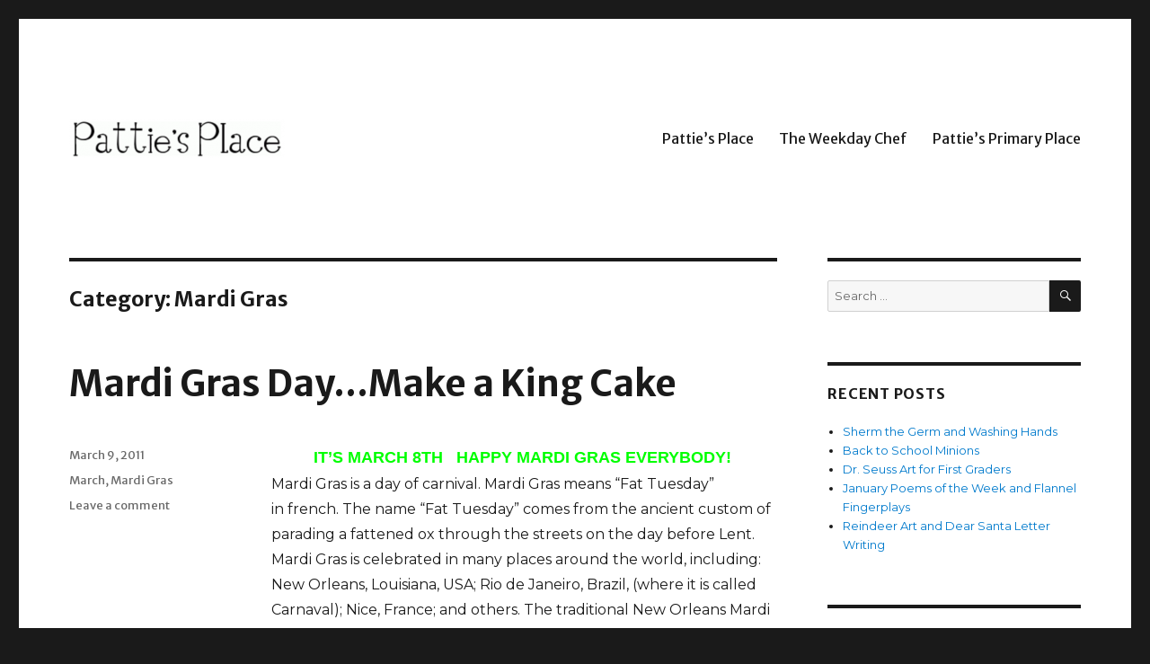

--- FILE ---
content_type: text/html; charset=UTF-8
request_url: https://pattiesclassroom.com/category/mardi-gras/
body_size: 23042
content:
<!DOCTYPE html>
<html lang="en-US" class="no-js">
<head>
	<meta charset="UTF-8">
	<meta name="viewport" content="width=device-width, initial-scale=1">
	<link rel="profile" href="https://gmpg.org/xfn/11">
		<script>(function(html){html.className = html.className.replace(/\bno-js\b/,'js')})(document.documentElement);</script>
<title>Mardi Gras &#8211; Patties Classroom</title>
<meta name='robots' content='max-image-preview:large' />
<link rel='dns-prefetch' href='//fonts.googleapis.com' />
<link rel='dns-prefetch' href='//s.w.org' />
<link rel="alternate" type="application/rss+xml" title="Patties Classroom &raquo; Feed" href="https://pattiesclassroom.com/feed/" />
<link rel="alternate" type="application/rss+xml" title="Patties Classroom &raquo; Comments Feed" href="https://pattiesclassroom.com/comments/feed/" />
<link rel="alternate" type="application/rss+xml" title="Patties Classroom &raquo; Mardi Gras Category Feed" href="https://pattiesclassroom.com/category/mardi-gras/feed/" />
<script>
window._wpemojiSettings = {"baseUrl":"https:\/\/s.w.org\/images\/core\/emoji\/13.1.0\/72x72\/","ext":".png","svgUrl":"https:\/\/s.w.org\/images\/core\/emoji\/13.1.0\/svg\/","svgExt":".svg","source":{"concatemoji":"https:\/\/pattiesclassroom.com\/wp-includes\/js\/wp-emoji-release.min.js?ver=5.9.12"}};
/*! This file is auto-generated */
!function(e,a,t){var n,r,o,i=a.createElement("canvas"),p=i.getContext&&i.getContext("2d");function s(e,t){var a=String.fromCharCode;p.clearRect(0,0,i.width,i.height),p.fillText(a.apply(this,e),0,0);e=i.toDataURL();return p.clearRect(0,0,i.width,i.height),p.fillText(a.apply(this,t),0,0),e===i.toDataURL()}function c(e){var t=a.createElement("script");t.src=e,t.defer=t.type="text/javascript",a.getElementsByTagName("head")[0].appendChild(t)}for(o=Array("flag","emoji"),t.supports={everything:!0,everythingExceptFlag:!0},r=0;r<o.length;r++)t.supports[o[r]]=function(e){if(!p||!p.fillText)return!1;switch(p.textBaseline="top",p.font="600 32px Arial",e){case"flag":return s([127987,65039,8205,9895,65039],[127987,65039,8203,9895,65039])?!1:!s([55356,56826,55356,56819],[55356,56826,8203,55356,56819])&&!s([55356,57332,56128,56423,56128,56418,56128,56421,56128,56430,56128,56423,56128,56447],[55356,57332,8203,56128,56423,8203,56128,56418,8203,56128,56421,8203,56128,56430,8203,56128,56423,8203,56128,56447]);case"emoji":return!s([10084,65039,8205,55357,56613],[10084,65039,8203,55357,56613])}return!1}(o[r]),t.supports.everything=t.supports.everything&&t.supports[o[r]],"flag"!==o[r]&&(t.supports.everythingExceptFlag=t.supports.everythingExceptFlag&&t.supports[o[r]]);t.supports.everythingExceptFlag=t.supports.everythingExceptFlag&&!t.supports.flag,t.DOMReady=!1,t.readyCallback=function(){t.DOMReady=!0},t.supports.everything||(n=function(){t.readyCallback()},a.addEventListener?(a.addEventListener("DOMContentLoaded",n,!1),e.addEventListener("load",n,!1)):(e.attachEvent("onload",n),a.attachEvent("onreadystatechange",function(){"complete"===a.readyState&&t.readyCallback()})),(n=t.source||{}).concatemoji?c(n.concatemoji):n.wpemoji&&n.twemoji&&(c(n.twemoji),c(n.wpemoji)))}(window,document,window._wpemojiSettings);
</script>
<style>
img.wp-smiley,
img.emoji {
	display: inline !important;
	border: none !important;
	box-shadow: none !important;
	height: 1em !important;
	width: 1em !important;
	margin: 0 0.07em !important;
	vertical-align: -0.1em !important;
	background: none !important;
	padding: 0 !important;
}
</style>
	<link rel='stylesheet' id='wp-block-library-css'  href='https://pattiesclassroom.com/wp-includes/css/dist/block-library/style.min.css?ver=5.9.12' media='all' />
<style id='wp-block-library-theme-inline-css'>
.wp-block-audio figcaption{color:#555;font-size:13px;text-align:center}.is-dark-theme .wp-block-audio figcaption{color:hsla(0,0%,100%,.65)}.wp-block-code>code{font-family:Menlo,Consolas,monaco,monospace;color:#1e1e1e;padding:.8em 1em;border:1px solid #ddd;border-radius:4px}.wp-block-embed figcaption{color:#555;font-size:13px;text-align:center}.is-dark-theme .wp-block-embed figcaption{color:hsla(0,0%,100%,.65)}.blocks-gallery-caption{color:#555;font-size:13px;text-align:center}.is-dark-theme .blocks-gallery-caption{color:hsla(0,0%,100%,.65)}.wp-block-image figcaption{color:#555;font-size:13px;text-align:center}.is-dark-theme .wp-block-image figcaption{color:hsla(0,0%,100%,.65)}.wp-block-pullquote{border-top:4px solid;border-bottom:4px solid;margin-bottom:1.75em;color:currentColor}.wp-block-pullquote__citation,.wp-block-pullquote cite,.wp-block-pullquote footer{color:currentColor;text-transform:uppercase;font-size:.8125em;font-style:normal}.wp-block-quote{border-left:.25em solid;margin:0 0 1.75em;padding-left:1em}.wp-block-quote cite,.wp-block-quote footer{color:currentColor;font-size:.8125em;position:relative;font-style:normal}.wp-block-quote.has-text-align-right{border-left:none;border-right:.25em solid;padding-left:0;padding-right:1em}.wp-block-quote.has-text-align-center{border:none;padding-left:0}.wp-block-quote.is-large,.wp-block-quote.is-style-large,.wp-block-quote.is-style-plain{border:none}.wp-block-search .wp-block-search__label{font-weight:700}.wp-block-group:where(.has-background){padding:1.25em 2.375em}.wp-block-separator{border:none;border-bottom:2px solid;margin-left:auto;margin-right:auto;opacity:.4}.wp-block-separator:not(.is-style-wide):not(.is-style-dots){width:100px}.wp-block-separator.has-background:not(.is-style-dots){border-bottom:none;height:1px}.wp-block-separator.has-background:not(.is-style-wide):not(.is-style-dots){height:2px}.wp-block-table thead{border-bottom:3px solid}.wp-block-table tfoot{border-top:3px solid}.wp-block-table td,.wp-block-table th{padding:.5em;border:1px solid;word-break:normal}.wp-block-table figcaption{color:#555;font-size:13px;text-align:center}.is-dark-theme .wp-block-table figcaption{color:hsla(0,0%,100%,.65)}.wp-block-video figcaption{color:#555;font-size:13px;text-align:center}.is-dark-theme .wp-block-video figcaption{color:hsla(0,0%,100%,.65)}.wp-block-template-part.has-background{padding:1.25em 2.375em;margin-top:0;margin-bottom:0}
</style>
<style id='global-styles-inline-css'>
body{--wp--preset--color--black: #000000;--wp--preset--color--cyan-bluish-gray: #abb8c3;--wp--preset--color--white: #fff;--wp--preset--color--pale-pink: #f78da7;--wp--preset--color--vivid-red: #cf2e2e;--wp--preset--color--luminous-vivid-orange: #ff6900;--wp--preset--color--luminous-vivid-amber: #fcb900;--wp--preset--color--light-green-cyan: #7bdcb5;--wp--preset--color--vivid-green-cyan: #00d084;--wp--preset--color--pale-cyan-blue: #8ed1fc;--wp--preset--color--vivid-cyan-blue: #0693e3;--wp--preset--color--vivid-purple: #9b51e0;--wp--preset--color--dark-gray: #1a1a1a;--wp--preset--color--medium-gray: #686868;--wp--preset--color--light-gray: #e5e5e5;--wp--preset--color--blue-gray: #4d545c;--wp--preset--color--bright-blue: #007acc;--wp--preset--color--light-blue: #9adffd;--wp--preset--color--dark-brown: #402b30;--wp--preset--color--medium-brown: #774e24;--wp--preset--color--dark-red: #640c1f;--wp--preset--color--bright-red: #ff675f;--wp--preset--color--yellow: #ffef8e;--wp--preset--gradient--vivid-cyan-blue-to-vivid-purple: linear-gradient(135deg,rgba(6,147,227,1) 0%,rgb(155,81,224) 100%);--wp--preset--gradient--light-green-cyan-to-vivid-green-cyan: linear-gradient(135deg,rgb(122,220,180) 0%,rgb(0,208,130) 100%);--wp--preset--gradient--luminous-vivid-amber-to-luminous-vivid-orange: linear-gradient(135deg,rgba(252,185,0,1) 0%,rgba(255,105,0,1) 100%);--wp--preset--gradient--luminous-vivid-orange-to-vivid-red: linear-gradient(135deg,rgba(255,105,0,1) 0%,rgb(207,46,46) 100%);--wp--preset--gradient--very-light-gray-to-cyan-bluish-gray: linear-gradient(135deg,rgb(238,238,238) 0%,rgb(169,184,195) 100%);--wp--preset--gradient--cool-to-warm-spectrum: linear-gradient(135deg,rgb(74,234,220) 0%,rgb(151,120,209) 20%,rgb(207,42,186) 40%,rgb(238,44,130) 60%,rgb(251,105,98) 80%,rgb(254,248,76) 100%);--wp--preset--gradient--blush-light-purple: linear-gradient(135deg,rgb(255,206,236) 0%,rgb(152,150,240) 100%);--wp--preset--gradient--blush-bordeaux: linear-gradient(135deg,rgb(254,205,165) 0%,rgb(254,45,45) 50%,rgb(107,0,62) 100%);--wp--preset--gradient--luminous-dusk: linear-gradient(135deg,rgb(255,203,112) 0%,rgb(199,81,192) 50%,rgb(65,88,208) 100%);--wp--preset--gradient--pale-ocean: linear-gradient(135deg,rgb(255,245,203) 0%,rgb(182,227,212) 50%,rgb(51,167,181) 100%);--wp--preset--gradient--electric-grass: linear-gradient(135deg,rgb(202,248,128) 0%,rgb(113,206,126) 100%);--wp--preset--gradient--midnight: linear-gradient(135deg,rgb(2,3,129) 0%,rgb(40,116,252) 100%);--wp--preset--duotone--dark-grayscale: url('#wp-duotone-dark-grayscale');--wp--preset--duotone--grayscale: url('#wp-duotone-grayscale');--wp--preset--duotone--purple-yellow: url('#wp-duotone-purple-yellow');--wp--preset--duotone--blue-red: url('#wp-duotone-blue-red');--wp--preset--duotone--midnight: url('#wp-duotone-midnight');--wp--preset--duotone--magenta-yellow: url('#wp-duotone-magenta-yellow');--wp--preset--duotone--purple-green: url('#wp-duotone-purple-green');--wp--preset--duotone--blue-orange: url('#wp-duotone-blue-orange');--wp--preset--font-size--small: 13px;--wp--preset--font-size--medium: 20px;--wp--preset--font-size--large: 36px;--wp--preset--font-size--x-large: 42px;}.has-black-color{color: var(--wp--preset--color--black) !important;}.has-cyan-bluish-gray-color{color: var(--wp--preset--color--cyan-bluish-gray) !important;}.has-white-color{color: var(--wp--preset--color--white) !important;}.has-pale-pink-color{color: var(--wp--preset--color--pale-pink) !important;}.has-vivid-red-color{color: var(--wp--preset--color--vivid-red) !important;}.has-luminous-vivid-orange-color{color: var(--wp--preset--color--luminous-vivid-orange) !important;}.has-luminous-vivid-amber-color{color: var(--wp--preset--color--luminous-vivid-amber) !important;}.has-light-green-cyan-color{color: var(--wp--preset--color--light-green-cyan) !important;}.has-vivid-green-cyan-color{color: var(--wp--preset--color--vivid-green-cyan) !important;}.has-pale-cyan-blue-color{color: var(--wp--preset--color--pale-cyan-blue) !important;}.has-vivid-cyan-blue-color{color: var(--wp--preset--color--vivid-cyan-blue) !important;}.has-vivid-purple-color{color: var(--wp--preset--color--vivid-purple) !important;}.has-black-background-color{background-color: var(--wp--preset--color--black) !important;}.has-cyan-bluish-gray-background-color{background-color: var(--wp--preset--color--cyan-bluish-gray) !important;}.has-white-background-color{background-color: var(--wp--preset--color--white) !important;}.has-pale-pink-background-color{background-color: var(--wp--preset--color--pale-pink) !important;}.has-vivid-red-background-color{background-color: var(--wp--preset--color--vivid-red) !important;}.has-luminous-vivid-orange-background-color{background-color: var(--wp--preset--color--luminous-vivid-orange) !important;}.has-luminous-vivid-amber-background-color{background-color: var(--wp--preset--color--luminous-vivid-amber) !important;}.has-light-green-cyan-background-color{background-color: var(--wp--preset--color--light-green-cyan) !important;}.has-vivid-green-cyan-background-color{background-color: var(--wp--preset--color--vivid-green-cyan) !important;}.has-pale-cyan-blue-background-color{background-color: var(--wp--preset--color--pale-cyan-blue) !important;}.has-vivid-cyan-blue-background-color{background-color: var(--wp--preset--color--vivid-cyan-blue) !important;}.has-vivid-purple-background-color{background-color: var(--wp--preset--color--vivid-purple) !important;}.has-black-border-color{border-color: var(--wp--preset--color--black) !important;}.has-cyan-bluish-gray-border-color{border-color: var(--wp--preset--color--cyan-bluish-gray) !important;}.has-white-border-color{border-color: var(--wp--preset--color--white) !important;}.has-pale-pink-border-color{border-color: var(--wp--preset--color--pale-pink) !important;}.has-vivid-red-border-color{border-color: var(--wp--preset--color--vivid-red) !important;}.has-luminous-vivid-orange-border-color{border-color: var(--wp--preset--color--luminous-vivid-orange) !important;}.has-luminous-vivid-amber-border-color{border-color: var(--wp--preset--color--luminous-vivid-amber) !important;}.has-light-green-cyan-border-color{border-color: var(--wp--preset--color--light-green-cyan) !important;}.has-vivid-green-cyan-border-color{border-color: var(--wp--preset--color--vivid-green-cyan) !important;}.has-pale-cyan-blue-border-color{border-color: var(--wp--preset--color--pale-cyan-blue) !important;}.has-vivid-cyan-blue-border-color{border-color: var(--wp--preset--color--vivid-cyan-blue) !important;}.has-vivid-purple-border-color{border-color: var(--wp--preset--color--vivid-purple) !important;}.has-vivid-cyan-blue-to-vivid-purple-gradient-background{background: var(--wp--preset--gradient--vivid-cyan-blue-to-vivid-purple) !important;}.has-light-green-cyan-to-vivid-green-cyan-gradient-background{background: var(--wp--preset--gradient--light-green-cyan-to-vivid-green-cyan) !important;}.has-luminous-vivid-amber-to-luminous-vivid-orange-gradient-background{background: var(--wp--preset--gradient--luminous-vivid-amber-to-luminous-vivid-orange) !important;}.has-luminous-vivid-orange-to-vivid-red-gradient-background{background: var(--wp--preset--gradient--luminous-vivid-orange-to-vivid-red) !important;}.has-very-light-gray-to-cyan-bluish-gray-gradient-background{background: var(--wp--preset--gradient--very-light-gray-to-cyan-bluish-gray) !important;}.has-cool-to-warm-spectrum-gradient-background{background: var(--wp--preset--gradient--cool-to-warm-spectrum) !important;}.has-blush-light-purple-gradient-background{background: var(--wp--preset--gradient--blush-light-purple) !important;}.has-blush-bordeaux-gradient-background{background: var(--wp--preset--gradient--blush-bordeaux) !important;}.has-luminous-dusk-gradient-background{background: var(--wp--preset--gradient--luminous-dusk) !important;}.has-pale-ocean-gradient-background{background: var(--wp--preset--gradient--pale-ocean) !important;}.has-electric-grass-gradient-background{background: var(--wp--preset--gradient--electric-grass) !important;}.has-midnight-gradient-background{background: var(--wp--preset--gradient--midnight) !important;}.has-small-font-size{font-size: var(--wp--preset--font-size--small) !important;}.has-medium-font-size{font-size: var(--wp--preset--font-size--medium) !important;}.has-large-font-size{font-size: var(--wp--preset--font-size--large) !important;}.has-x-large-font-size{font-size: var(--wp--preset--font-size--x-large) !important;}
</style>
<link rel='stylesheet' id='styleguide-fonts-css'  href='https://fonts.googleapis.com/css?family=Merriweather+Sans%3A400%2C700%7CMontserrat%3A400%2C700&#038;subset=latin%2Clatin-ext&#038;ver=0.0.1' media='all' />
<link rel='stylesheet' id='genericons-css'  href='https://pattiesclassroom.com/wp-content/themes/twentysixteen/genericons/genericons.css?ver=20201208' media='all' />
<link rel='stylesheet' id='twentysixteen-style-css'  href='https://pattiesclassroom.com/wp-content/themes/twentysixteen/style.css?ver=20201208' media='all' />
<link rel='stylesheet' id='twentysixteen-block-style-css'  href='https://pattiesclassroom.com/wp-content/themes/twentysixteen/css/blocks.css?ver=20190102' media='all' />
<!--[if lt IE 10]>
<link rel='stylesheet' id='twentysixteen-ie-css'  href='https://pattiesclassroom.com/wp-content/themes/twentysixteen/css/ie.css?ver=20170530' media='all' />
<![endif]-->
<!--[if lt IE 9]>
<link rel='stylesheet' id='twentysixteen-ie8-css'  href='https://pattiesclassroom.com/wp-content/themes/twentysixteen/css/ie8.css?ver=20170530' media='all' />
<![endif]-->
<!--[if lt IE 8]>
<link rel='stylesheet' id='twentysixteen-ie7-css'  href='https://pattiesclassroom.com/wp-content/themes/twentysixteen/css/ie7.css?ver=20170530' media='all' />
<![endif]-->
<!--[if lt IE 9]>
<script src='https://pattiesclassroom.com/wp-content/themes/twentysixteen/js/html5.js?ver=3.7.3' id='twentysixteen-html5-js'></script>
<![endif]-->
<script src='https://pattiesclassroom.com/wp-includes/js/jquery/jquery.min.js?ver=3.6.0' id='jquery-core-js'></script>
<script src='https://pattiesclassroom.com/wp-includes/js/jquery/jquery-migrate.min.js?ver=3.3.2' id='jquery-migrate-js'></script>
<link rel="https://api.w.org/" href="https://pattiesclassroom.com/wp-json/" /><link rel="alternate" type="application/json" href="https://pattiesclassroom.com/wp-json/wp/v2/categories/484" /><link rel="EditURI" type="application/rsd+xml" title="RSD" href="https://pattiesclassroom.com/xmlrpc.php?rsd" />
<link rel="wlwmanifest" type="application/wlwmanifest+xml" href="https://pattiesclassroom.com/wp-includes/wlwmanifest.xml" /> 
<meta name="generator" content="WordPress 5.9.12" />
<style>.recentcomments a{display:inline !important;padding:0 !important;margin:0 !important;}</style>		<style type="text/css" id="twentysixteen-header-css">
		.site-branding {
			margin: 0 auto 0 0;
		}

		.site-branding .site-title,
		.site-description {
			clip: rect(1px, 1px, 1px, 1px);
			position: absolute;
		}
		</style>
		<!-- Styleguide styles -->
<style>body, button, input, select, textarea {
		font-family: Montserrat, sans-serif;
	}
	.page-links,
	.post-navigation .post-title,
	.post-navigation,
	.comment-reply-link,
	.comment-metadata, .pingback .edit-link,
	.pagination,
	.page-title,
	.tagcloud a,
	.comment-form label,
	.comments-title, .comment-reply-title,
	.main-navigation,
	.widget .widget-title,
	button, button[disabled]:hover, button[disabled]:focus, input[type="button"], input[type="button"][disabled]:hover, input[type="button"][disabled]:focus, input[type="reset"], input[type="reset"][disabled]:hover, input[type="reset"][disabled]:focus, input[type="submit"], input[type="submit"][disabled]:hover, input[type="submit"][disabled]:focus,
	.site-title,
	.entry-footer,
	.sticky-post,
	.entry-title,
	h1, h2, h3, h4, h5, h6 {
		font-family: "Merriweather Sans", sans-serif;
	}</style></head>

<body class="archive category category-mardi-gras category-484 wp-custom-logo wp-embed-responsive hfeed">
<svg xmlns="http://www.w3.org/2000/svg" viewBox="0 0 0 0" width="0" height="0" focusable="false" role="none" style="visibility: hidden; position: absolute; left: -9999px; overflow: hidden;" ><defs><filter id="wp-duotone-dark-grayscale"><feColorMatrix color-interpolation-filters="sRGB" type="matrix" values=" .299 .587 .114 0 0 .299 .587 .114 0 0 .299 .587 .114 0 0 .299 .587 .114 0 0 " /><feComponentTransfer color-interpolation-filters="sRGB" ><feFuncR type="table" tableValues="0 0.49803921568627" /><feFuncG type="table" tableValues="0 0.49803921568627" /><feFuncB type="table" tableValues="0 0.49803921568627" /><feFuncA type="table" tableValues="1 1" /></feComponentTransfer><feComposite in2="SourceGraphic" operator="in" /></filter></defs></svg><svg xmlns="http://www.w3.org/2000/svg" viewBox="0 0 0 0" width="0" height="0" focusable="false" role="none" style="visibility: hidden; position: absolute; left: -9999px; overflow: hidden;" ><defs><filter id="wp-duotone-grayscale"><feColorMatrix color-interpolation-filters="sRGB" type="matrix" values=" .299 .587 .114 0 0 .299 .587 .114 0 0 .299 .587 .114 0 0 .299 .587 .114 0 0 " /><feComponentTransfer color-interpolation-filters="sRGB" ><feFuncR type="table" tableValues="0 1" /><feFuncG type="table" tableValues="0 1" /><feFuncB type="table" tableValues="0 1" /><feFuncA type="table" tableValues="1 1" /></feComponentTransfer><feComposite in2="SourceGraphic" operator="in" /></filter></defs></svg><svg xmlns="http://www.w3.org/2000/svg" viewBox="0 0 0 0" width="0" height="0" focusable="false" role="none" style="visibility: hidden; position: absolute; left: -9999px; overflow: hidden;" ><defs><filter id="wp-duotone-purple-yellow"><feColorMatrix color-interpolation-filters="sRGB" type="matrix" values=" .299 .587 .114 0 0 .299 .587 .114 0 0 .299 .587 .114 0 0 .299 .587 .114 0 0 " /><feComponentTransfer color-interpolation-filters="sRGB" ><feFuncR type="table" tableValues="0.54901960784314 0.98823529411765" /><feFuncG type="table" tableValues="0 1" /><feFuncB type="table" tableValues="0.71764705882353 0.25490196078431" /><feFuncA type="table" tableValues="1 1" /></feComponentTransfer><feComposite in2="SourceGraphic" operator="in" /></filter></defs></svg><svg xmlns="http://www.w3.org/2000/svg" viewBox="0 0 0 0" width="0" height="0" focusable="false" role="none" style="visibility: hidden; position: absolute; left: -9999px; overflow: hidden;" ><defs><filter id="wp-duotone-blue-red"><feColorMatrix color-interpolation-filters="sRGB" type="matrix" values=" .299 .587 .114 0 0 .299 .587 .114 0 0 .299 .587 .114 0 0 .299 .587 .114 0 0 " /><feComponentTransfer color-interpolation-filters="sRGB" ><feFuncR type="table" tableValues="0 1" /><feFuncG type="table" tableValues="0 0.27843137254902" /><feFuncB type="table" tableValues="0.5921568627451 0.27843137254902" /><feFuncA type="table" tableValues="1 1" /></feComponentTransfer><feComposite in2="SourceGraphic" operator="in" /></filter></defs></svg><svg xmlns="http://www.w3.org/2000/svg" viewBox="0 0 0 0" width="0" height="0" focusable="false" role="none" style="visibility: hidden; position: absolute; left: -9999px; overflow: hidden;" ><defs><filter id="wp-duotone-midnight"><feColorMatrix color-interpolation-filters="sRGB" type="matrix" values=" .299 .587 .114 0 0 .299 .587 .114 0 0 .299 .587 .114 0 0 .299 .587 .114 0 0 " /><feComponentTransfer color-interpolation-filters="sRGB" ><feFuncR type="table" tableValues="0 0" /><feFuncG type="table" tableValues="0 0.64705882352941" /><feFuncB type="table" tableValues="0 1" /><feFuncA type="table" tableValues="1 1" /></feComponentTransfer><feComposite in2="SourceGraphic" operator="in" /></filter></defs></svg><svg xmlns="http://www.w3.org/2000/svg" viewBox="0 0 0 0" width="0" height="0" focusable="false" role="none" style="visibility: hidden; position: absolute; left: -9999px; overflow: hidden;" ><defs><filter id="wp-duotone-magenta-yellow"><feColorMatrix color-interpolation-filters="sRGB" type="matrix" values=" .299 .587 .114 0 0 .299 .587 .114 0 0 .299 .587 .114 0 0 .299 .587 .114 0 0 " /><feComponentTransfer color-interpolation-filters="sRGB" ><feFuncR type="table" tableValues="0.78039215686275 1" /><feFuncG type="table" tableValues="0 0.94901960784314" /><feFuncB type="table" tableValues="0.35294117647059 0.47058823529412" /><feFuncA type="table" tableValues="1 1" /></feComponentTransfer><feComposite in2="SourceGraphic" operator="in" /></filter></defs></svg><svg xmlns="http://www.w3.org/2000/svg" viewBox="0 0 0 0" width="0" height="0" focusable="false" role="none" style="visibility: hidden; position: absolute; left: -9999px; overflow: hidden;" ><defs><filter id="wp-duotone-purple-green"><feColorMatrix color-interpolation-filters="sRGB" type="matrix" values=" .299 .587 .114 0 0 .299 .587 .114 0 0 .299 .587 .114 0 0 .299 .587 .114 0 0 " /><feComponentTransfer color-interpolation-filters="sRGB" ><feFuncR type="table" tableValues="0.65098039215686 0.40392156862745" /><feFuncG type="table" tableValues="0 1" /><feFuncB type="table" tableValues="0.44705882352941 0.4" /><feFuncA type="table" tableValues="1 1" /></feComponentTransfer><feComposite in2="SourceGraphic" operator="in" /></filter></defs></svg><svg xmlns="http://www.w3.org/2000/svg" viewBox="0 0 0 0" width="0" height="0" focusable="false" role="none" style="visibility: hidden; position: absolute; left: -9999px; overflow: hidden;" ><defs><filter id="wp-duotone-blue-orange"><feColorMatrix color-interpolation-filters="sRGB" type="matrix" values=" .299 .587 .114 0 0 .299 .587 .114 0 0 .299 .587 .114 0 0 .299 .587 .114 0 0 " /><feComponentTransfer color-interpolation-filters="sRGB" ><feFuncR type="table" tableValues="0.098039215686275 1" /><feFuncG type="table" tableValues="0 0.66274509803922" /><feFuncB type="table" tableValues="0.84705882352941 0.41960784313725" /><feFuncA type="table" tableValues="1 1" /></feComponentTransfer><feComposite in2="SourceGraphic" operator="in" /></filter></defs></svg><div id="page" class="site">
	<div class="site-inner">
		<a class="skip-link screen-reader-text" href="#content">Skip to content</a>

		<header id="masthead" class="site-header">
			<div class="site-header-main">
				<div class="site-branding">
					<a href="https://pattiesclassroom.com/" class="custom-logo-link" rel="home"><img width="240" height="44" src="https://pattiesclassroom.com/wp-content/uploads/2020/01/cropped-patties-place-sm-1.png" class="custom-logo" alt="Patties Classroom" /></a>
											<p class="site-title"><a href="https://pattiesclassroom.com/" rel="home">Patties Classroom</a></p>
												<p class="site-description">Good Stuff for Elementary School Teachers</p>
									</div><!-- .site-branding -->

									<button id="menu-toggle" class="menu-toggle">Menu</button>

					<div id="site-header-menu" class="site-header-menu">
													<nav id="site-navigation" class="main-navigation" aria-label="Primary Menu">
								<div class="menu-menu-container"><ul id="menu-menu" class="primary-menu"><li id="menu-item-578" class="menu-item menu-item-type-custom menu-item-object-custom menu-item-578"><a href="https://www.pattiesplace.com">Pattie&#8217;s Place</a></li>
<li id="menu-item-579" class="menu-item menu-item-type-custom menu-item-object-custom menu-item-579"><a href="https://www.chefpattie.com">The Weekday Chef</a></li>
<li id="menu-item-580" class="menu-item menu-item-type-custom menu-item-object-custom menu-item-580"><a href="https://www.pattiesprimaryplace.com">Pattie&#8217;s Primary Place</a></li>
</ul></div>							</nav><!-- .main-navigation -->
						
													<nav id="social-navigation" class="social-navigation" aria-label="Social Links Menu">
								<div class="menu-menu-container"><ul id="menu-menu-1" class="social-links-menu"><li class="menu-item menu-item-type-custom menu-item-object-custom menu-item-578"><a href="https://www.pattiesplace.com"><span class="screen-reader-text">Pattie&#8217;s Place</span></a></li>
<li class="menu-item menu-item-type-custom menu-item-object-custom menu-item-579"><a href="https://www.chefpattie.com"><span class="screen-reader-text">The Weekday Chef</span></a></li>
<li class="menu-item menu-item-type-custom menu-item-object-custom menu-item-580"><a href="https://www.pattiesprimaryplace.com"><span class="screen-reader-text">Pattie&#8217;s Primary Place</span></a></li>
</ul></div>							</nav><!-- .social-navigation -->
											</div><!-- .site-header-menu -->
							</div><!-- .site-header-main -->

					</header><!-- .site-header -->

		<div id="content" class="site-content">

	<div id="primary" class="content-area">
		<main id="main" class="site-main">

		
			<header class="page-header">
				<h1 class="page-title">Category: <span>Mardi Gras</span></h1>			</header><!-- .page-header -->

			
<article id="post-413" class="post-413 post type-post status-publish format-standard hentry category-march category-mardi-gras">
	<header class="entry-header">
		
		<h2 class="entry-title"><a href="https://pattiesclassroom.com/2011/03/mardi-gras-day-make-a-king-cake/" rel="bookmark">Mardi Gras Day&#8230;Make a King Cake</a></h2>	</header><!-- .entry-header -->

	
	
	<div class="entry-content">
		<div style="clear: both; text-align: center;"><strong><span style="color: lime;"><span style="font-family: &quot;Trebuchet MS&quot;, sans-serif; font-size: large;">IT&#8217;S MARCH 8TH&nbsp;&nbsp; HAPPY MARDI GRAS EVERYBODY!</span>&nbsp; </span></strong></div>
<div style="clear: both; text-align: center;"></div>
<div style="clear: both; text-align: center;"></div>
<p>Mardi Gras is a day of carnival. Mardi Gras means &#8220;Fat Tuesday&#8221; in&nbsp;french. The name &#8220;Fat Tuesday&#8221; comes from the ancient custom of parading a fattened ox through the streets on the day before Lent. Mardi Gras is celebrated in many places around the world, including: New Orleans, Louisiana, USA; Rio de Janeiro, Brazil,&nbsp;(where it is called Carnaval); Nice, France; and others. The traditional New Orleans Mardi Gras colors are purple, green and gold.<br />﻿ </p>
<table align="center" cellpadding="0" cellspacing="0" style="margin-left: auto; margin-right: auto; text-align: center;">
<tbody>
<tr>
<td style="text-align: center;"><a href="https://lh6.googleusercontent.com/-pA7XPvyZXAo/TXbhP1D43EI/AAAAAAAABPk/k-mr9Hzj5nk/s1600/mardi+gras+029.JPG" style="margin-left: auto; margin-right: auto;"><img border="0" height="240" q6="true" src="https://lh6.googleusercontent.com/-pA7XPvyZXAo/TXbhP1D43EI/AAAAAAAABPk/k-mr9Hzj5nk/s320/mardi+gras+029.JPG" width="320" /></a></td>
</tr>
<tr>
<td style="text-align: center;">Happy Mardi Gras! </td>
</tr>
</tbody>
</table>
<p>﻿ </p>
<div style="clear: both; text-align: center;"></div>
<p>We are starting our study of mapping and the 7 continents and 4 oceans of the world.&nbsp; As part of this study we look at some areas of the 4 corners of the United States.&nbsp; I like to teach the kids something about each continent, but something about the North, South, East and West of our country too. Nothing speaks about the South like Louisiana. And one of their holidays they are most known for is Mardi Gras. </p>
<div style="clear: both; text-align: center;"></div>
<div style="clear: both; text-align: center;"><a href="https://lh6.googleusercontent.com/-ZKoZZwPJaUU/TXbiJ9FM7eI/AAAAAAAABPw/W6bjLR2qObw/s1600/Mardi+Gras.jpg" style="margin-left: 1em; margin-right: 1em;"><img loading="lazy" border="0" height="239" q6="true" src="https://lh6.googleusercontent.com/-ZKoZZwPJaUU/TXbiJ9FM7eI/AAAAAAAABPw/W6bjLR2qObw/s320/Mardi+Gras.jpg" width="320" /></a></div>
<p>﻿ </p>
<div style="clear: both; text-align: center;"></div>
<p>﻿ <br />Now I think it is a crazy&nbsp;New Orleans&nbsp;holiday too, but I think it is fun to use it as a cultural springboard to discuss the new term &#8220;King Cake&#8221;&nbsp; and craft a mask and maybe write a story about a boy or girl who found the little plastic baby inside their own King Cake. </p>
<table align="center" cellpadding="0" cellspacing="0" style="margin-left: auto; margin-right: auto; text-align: center;">
<tbody>
<tr>
<td style="text-align: center;"><a href="https://lh5.googleusercontent.com/-ILo9cTwdg1c/TXWeBd9WrAI/AAAAAAAABN0/6v056PtZH9g/s1600/113_58_thumb.jpg" style="margin-left: auto; margin-right: auto;"><img border="0" q6="true" src="https://lh5.googleusercontent.com/-ILo9cTwdg1c/TXWeBd9WrAI/AAAAAAAABN0/6v056PtZH9g/s1600/113_58_thumb.jpg" /></a></td>
</tr>
<tr>
<td style="text-align: center;">King Cake&#8230;.who&#8217;s gonna find the baby inside? </td>
</tr>
</tbody>
</table>
<p>In our study of the South, we will mention that &nbsp;Louisiana is where Hurricane Katrina happened in 2006. And how lots of Americans went to help out where they were needed when people had their homes flooded. We will talk about what a hurricane is&nbsp; and compared and contrasted Tornados versus&nbsp;&nbsp;Huricanes in bad weather. (Since we are just starting our weather unit in Science!)&nbsp;Steve Spangler the Science Guy has a cool 2 liter bottle&nbsp;Tornado Tube&nbsp;demo. It is&nbsp;on his&nbsp;website. &nbsp;The link is&nbsp;&nbsp;&nbsp;<a href="http://www.stevespanglerscience.com/product/1226">Right HERE</a>. </p>
<table align="center" cellpadding="0" cellspacing="0" style="margin-left: auto; margin-right: auto; text-align: center;">
<tbody>
<tr>
<td style="text-align: center;"><a href="https://lh3.googleusercontent.com/-ZzbzcM0_dDU/TXbY19BF3mI/AAAAAAAABPY/ABerm7dzc0U/s1600/51SEA2V8TKL__BO2%252C204%252C203%252C200_PIsitb-sticker-arrow-click%252CTopRight%252C35%252C-76_AA300_SH20_OU01_.jpg" style="margin-left: auto; margin-right: auto;"><img border="0" q6="true" src="https://lh3.googleusercontent.com/-ZzbzcM0_dDU/TXbY19BF3mI/AAAAAAAABPY/ABerm7dzc0U/s1600/51SEA2V8TKL__BO2%252C204%252C203%252C200_PIsitb-sticker-arrow-click%252CTopRight%252C35%252C-76_AA300_SH20_OU01_.jpg" /></a></td>
</tr>
<tr>
<td style="text-align: center;">Cute story about a Hurricane&#8230;</td>
</tr>
</tbody>
</table>
<table align="center" cellpadding="0" cellspacing="0" style="margin-left: auto; margin-right: auto; text-align: center;">
<tbody>
<tr>
<td style="text-align: center;"><a href="https://lh3.googleusercontent.com/-tHf2A-HI8q8/TXWeiWis_pI/AAAAAAAABN8/RJVO7adm27M/s1600/122-260x250.jpg" style="margin-left: auto; margin-right: auto;"><img border="0" q6="true" src="https://lh3.googleusercontent.com/-tHf2A-HI8q8/TXWeiWis_pI/AAAAAAAABN8/RJVO7adm27M/s1600/122-260x250.jpg" /></a></td>
</tr>
<tr>
<td style="text-align: center;">Tornado&nbsp;lessons are fun with visual aids&#8230;.</td>
</tr>
</tbody>
</table>
<p><a href="http://www.prometheanplanet.com/en/Resources/Item/35975/">http://www.prometheanplanet.com/en/Resources/Item/35975/</a>&nbsp;This website has a great math powerpoint using terms from Mardi Gras for standard measurement questions.&nbsp;We have computer&nbsp; too so it will be fun to get on there and play it. &nbsp;I like that kids in my class will become exposed to all thestandard units of measurement even though it is not required core anymore.</p>
<div style="clear: both; text-align: center;"></div>
<p></p>
<div style="clear: both; text-align: center;"><a href="https://lh5.googleusercontent.com/-v6hVzPwMLH0/TXqAWydX7qI/AAAAAAAABQc/fogAsuJS0Es/s1600/moving+bear.gif" style="margin-left: 1em; margin-right: 1em;"><img border="0" q6="true" src="https://lh5.googleusercontent.com/-v6hVzPwMLH0/TXqAWydX7qI/AAAAAAAABQc/fogAsuJS0Es/s1600/moving+bear.gif" /></a></div>
<p>&nbsp;We will make our own 12 inch &#8220;kings &nbsp;feet&#8221; to go with&nbsp;the book I read called &#8220;How Big is a Foot&#8221; about a king who needs to figure out now to measure a new bed for his wife and they use his &#8220;feet&#8221; as a measurement tool.&nbsp;We then&nbsp;add them together to make 3 feet into a yard. Then we will hang the decorated&nbsp; &#8220;feet&#8221; and &#8220;yards&#8221; from strings in the ceiling for our Mardi Gras decorations.&nbsp;The&nbsp;KING&#8217;S FEET &nbsp;story kind of goes along with the &#8220;King Cake&#8221; too. <span style="color: red; font-size: xx-small;">There&#8217;s a method to my madness&#8230;.hehe&#8230;.</span></p>
<table align="center" cellpadding="0" cellspacing="0" style="margin-left: auto; margin-right: auto; text-align: center;">
<tbody>
<tr>
<td style="text-align: center;"><a href="https://lh6.googleusercontent.com/-sXT3yKZ2rNk/TXWdxEdEfGI/AAAAAAAABNs/gebfpl0vX0g/s1600/519YvNWQizL__BO2%252C204%252C203%252C200_PIsitb-sticker-arrow-click%252CTopRight%252C35%252C-76_AA300_SH20_OU01_.jpg" style="margin-left: auto; margin-right: auto;"><img border="0" q6="true" src="https://lh6.googleusercontent.com/-sXT3yKZ2rNk/TXWdxEdEfGI/AAAAAAAABNs/gebfpl0vX0g/s1600/519YvNWQizL__BO2%252C204%252C203%252C200_PIsitb-sticker-arrow-click%252CTopRight%252C35%252C-76_AA300_SH20_OU01_.jpg" /></a></td>
</tr>
<tr>
<td style="text-align: center;">Elementary grade Measurement Lessons are easy with this book&#8230;.</td>
</tr>
</tbody>
</table>
<p>﻿ </p>
<table align="center" cellpadding="0" cellspacing="0" style="margin-left: auto; margin-right: auto; text-align: center;">
<tbody>
<tr>
<td style="text-align: center;"><a href="https://lh3.googleusercontent.com/-kTVOtafqHBQ/TXWoh94mXGI/AAAAAAAABOM/XvQrvndEKAU/s1600/king-cake.jpg" style="margin-left: auto; margin-right: auto;"><img loading="lazy" border="0" height="214" q6="true" src="https://lh3.googleusercontent.com/-kTVOtafqHBQ/TXWoh94mXGI/AAAAAAAABOM/XvQrvndEKAU/s320/king-cake.jpg" width="320" /></a></td>
</tr>
<tr>
<td style="text-align: center;">King&#8217;s Cake</td>
</tr>
</tbody>
</table>
<p>﻿ Here&#8217;s a picture of our &#8220;feet&#8221; and &#8220;yards&#8221; all decorated up and hanging from the ceiling. We did this activity in table groups of 3. It was lots of fun and I think it helps them learn the vocabulary for standard units of measurement&#8230;.inches, feet, yards&#8230;..<br />﻿ </p>
<table cellpadding="0" cellspacing="0" style="float: left; margin-right: 1em; text-align: left;">
<tbody>
<tr>
<td style="text-align: center;"><a href="https://lh6.googleusercontent.com/-O0xdwhgjaWg/TXbT3G-v-UI/AAAAAAAABOs/hrnXzCik7yc/s1600/mardi+gras+026.JPG" style="clear: left; cssfloat: left; margin-bottom: 1em; margin-left: auto; margin-right: auto;"><img loading="lazy" border="0" height="320" q6="true" src="https://lh6.googleusercontent.com/-O0xdwhgjaWg/TXbT3G-v-UI/AAAAAAAABOs/hrnXzCik7yc/s320/mardi+gras+026.JPG" width="240" /></a></td>
</tr>
<tr>
<td style="text-align: center;">We used these 12 foam &#8220;feet&#8221; I bought at a Teacher Math Seminar a few years back&#8230;..</td>
</tr>
</tbody>
</table>
<p>﻿ ﻿ </p>
<p>﻿ </p>
<table align="center" cellpadding="0" cellspacing="0" style="margin-left: auto; margin-right: auto; text-align: center;">
<tbody>
<tr>
<td style="text-align: center;"><a href="https://lh3.googleusercontent.com/-KPV6nX1UIac/TXbT_ZYX5FI/AAAAAAAABOw/WZ3F8_bkI7c/s1600/mardi+gras+027.JPG" style="margin-left: auto; margin-right: auto;"><img loading="lazy" border="0" height="320" q6="true" src="https://lh3.googleusercontent.com/-KPV6nX1UIac/TXbT_ZYX5FI/AAAAAAAABOw/WZ3F8_bkI7c/s320/mardi+gras+027.JPG" width="240" /></a></td>
</tr>
<tr>
<td style="text-align: center;">They traced them, used rulers to put 12&nbsp;inches on each one&#8230;.</td>
</tr>
</tbody>
</table>
<p>﻿<br />﻿ </p>
<table cellpadding="0" cellspacing="0" style="float: right; margin-left: 1em; text-align: right;">
<tbody>
<tr>
<td style="text-align: center;"><a href="https://lh3.googleusercontent.com/-5wbyETE_cmU/TXbUI_FZhhI/AAAAAAAABO4/iW6DZC4CxGs/s1600/mardi+gras+024.JPG" style="clear: right; cssfloat: right; margin-bottom: 1em; margin-left: auto; margin-right: auto;"><img loading="lazy" border="0" height="240" q6="true" src="https://lh3.googleusercontent.com/-5wbyETE_cmU/TXbUI_FZhhI/AAAAAAAABO4/iW6DZC4CxGs/s320/mardi+gras+024.JPG" width="320" /></a></td>
</tr>
<tr>
<td style="text-align: center;">We added toes to each one of course&#8230;..</td>
</tr>
</tbody>
</table>
<p>﻿ </p>
<div style="clear: both; text-align: center;"></div>
<div style="clear: both; text-align: center;">Then we got in groups of 3 and glued our 3 feet to a &#8220;yardstick&#8221; made from paper strips. </div>
<div style="clear: both; text-align: center;"></div>
<table align="center" cellpadding="0" cellspacing="0" style="margin-left: auto; margin-right: auto; text-align: center;">
<tbody>
<tr>
<td style="text-align: center;"><a href="https://lh3.googleusercontent.com/-aPz2rwoMnLI/TXbUXdT3OUI/AAAAAAAABO8/7GCd4tF1XYk/s1600/mardi+gras+033.JPG" style="margin-left: auto; margin-right: auto;"><img loading="lazy" border="0" height="240" q6="true" src="https://lh3.googleusercontent.com/-aPz2rwoMnLI/TXbUXdT3OUI/AAAAAAAABO8/7GCd4tF1XYk/s320/mardi+gras+033.JPG" width="320" /></a></td>
</tr>
<tr>
<td style="text-align: center;">Here&#8217;s our &#8220;King&#8217;s&nbsp;Feet&#8221; and Yardsticks all hangin around the room&#8230;.</td>
</tr>
</tbody>
</table>
<p>﻿ </p>
<table align="center" cellpadding="0" cellspacing="0" style="float: left; margin-right: 1em; text-align: left;">
<tbody>
<tr>
<td style="text-align: center;"><a href="https://lh3.googleusercontent.com/-s5q_ZepopVA/TXWd77r65YI/AAAAAAAABNw/yJhCK5u-gA8/s1600/113_50_large.jpg" style="margin-left: auto; margin-right: auto;"><img loading="lazy" border="0" height="192" q6="true" src="https://lh3.googleusercontent.com/-s5q_ZepopVA/TXWd77r65YI/AAAAAAAABNw/yJhCK5u-gA8/s320/113_50_large.jpg" width="320" /></a></td>
</tr>
<tr>
<td style="text-align: center;">This is a King Cake&#8230;.ours were invidividual cinnamon rolls from Rhodes Rolls<br />frosted and sugared with the baby bear hidden inside..</td>
</tr>
</tbody>
</table>
<p>﻿ ﻿ <br />&nbsp;The&nbsp;student&nbsp;with the baby inside their king cake gets an extra set of&nbsp; Mardi Gras beads.&nbsp; I just used a baby bear pick I had leftover from a baby shower I hosted last year. <span style="color: #674ea7; font-size: xx-small;">So funny to see the winner scream when they got the baby! </span></p>
<table align="center" cellpadding="0" cellspacing="0" style="margin-left: auto; margin-right: auto; text-align: center;">
<tbody>
<tr>
<td style="text-align: center;"><a href="https://lh3.googleusercontent.com/-sEhz6rk4TVM/TXWkV6pqA6I/AAAAAAAABOA/BS4iCGTKWtQ/s1600/cinnamon+rolls+001.JPG" style="margin-left: auto; margin-right: auto;"><img loading="lazy" border="0" height="240" q6="true" src="https://lh3.googleusercontent.com/-sEhz6rk4TVM/TXWkV6pqA6I/AAAAAAAABOA/BS4iCGTKWtQ/s320/cinnamon+rolls+001.JPG" width="320" /></a></td>
</tr>
<tr>
<td style="text-align: center;">Little King Cakes&#8230;.&nbsp;This was before I baked them&#8230;then we ate them before I took a pic</td>
</tr>
</tbody>
</table>
<p><span style="color: #674ea7; font-size: xx-small;"><span style="font-size: small;">Here are our yummy &#8220;little&#8221; King Cakes. I used&nbsp;Rhodes frozen cinnamon rolls&nbsp;and let them rise. They were perfectly big for all the kids to eat. I hid a little &#8220;baby bear&#8221; pick inside one of them for the &#8220;mardi gras baby&#8221;.&nbsp; It was a lot of fun. When they were cooled I frosted them with icing and green sugar. </span></span></p>
<table align="center" cellpadding="0" cellspacing="0" style="margin-left: auto; margin-right: auto; text-align: center;">
<tbody>
<tr>
<td style="text-align: center;"><a href="https://lh6.googleusercontent.com/-4AJk8KWWWD0/TXWkgAiU-tI/AAAAAAAABOI/2iB_NNMQqJg/s1600/cinnamon+rolls+002.JPG" style="margin-left: auto; margin-right: auto;"><img loading="lazy" border="0" height="240" q6="true" src="https://lh6.googleusercontent.com/-4AJk8KWWWD0/TXWkgAiU-tI/AAAAAAAABOI/2iB_NNMQqJg/s320/cinnamon+rolls+002.JPG" width="320" /></a></td>
</tr>
<tr>
<td style="text-align: center;">Mini &#8220;KING CAKES&#8221; for First Graders..I only had green sugar&#8230;.mmmmmm! </td>
</tr>
</tbody>
</table>
<p>J found the little baby bear inside his cinnamon roll. So he got the extra cinnamon roll&nbsp;and a &#8220;Celebrate&#8221; crown to wear all day. It was a fun snack for the day. <br />﻿ </p>
<table cellpadding="0" cellspacing="0" style="float: left; margin-right: 1em; text-align: left;">
<tbody>
<tr>
<td style="text-align: center;"><a href="https://lh6.googleusercontent.com/-uylGoLdgEjs/TXbUighRrHI/AAAAAAAABPA/zwtiFPp608U/s1600/mardi+gras+023.JPG" style="clear: left; cssfloat: left; margin-bottom: 1em; margin-left: auto; margin-right: auto;"><img loading="lazy" border="0" height="244" q6="true" src="https://lh6.googleusercontent.com/-uylGoLdgEjs/TXbUighRrHI/AAAAAAAABPA/zwtiFPp608U/s320/mardi+gras+023.JPG" width="320" /></a></td>
</tr>
<tr>
<td style="text-align: center;">After our daily seatwork the kids did masks instead of centers</td>
</tr>
</tbody>
</table>
<p>﻿ </p>
<div style="clear: both; text-align: center;"></div>
<div style="clear: both; text-align: center;"></div>
<p>﻿ </p>
<table align="center" cellpadding="0" cellspacing="0" style="margin-left: auto; margin-right: auto; text-align: center;">
<tbody>
<tr>
<td style="text-align: center;"><a href="https://lh4.googleusercontent.com/-P_LQMnji3k8/TXbUu4OCJ1I/AAAAAAAABPI/fXixNnlDoZY/s1600/mardi+gras+030.JPG" style="margin-left: auto; margin-right: auto;"><img loading="lazy" border="0" height="240" q6="true" src="https://lh4.googleusercontent.com/-P_LQMnji3k8/TXbUu4OCJ1I/AAAAAAAABPI/fXixNnlDoZY/s320/mardi+gras+030.JPG" width="320" /></a></td>
</tr>
<tr>
<td style="text-align: center;">They turned out very festive looking! </td>
</tr>
</tbody>
</table>
<p>﻿ </p>
<div style="clear: both; text-align: center;"></div>
<div style="clear: both; text-align: center;"></div>
<div style="clear: both; text-align: center;"><a href="https://lh3.googleusercontent.com/-Q5yf_g1MNtQ/TXbU56WJjYI/AAAAAAAABPM/89d5yCi8_hs/s1600/mardi+gras+031.JPG" style="clear: right; cssfloat: right; float: right; margin-bottom: 1em; margin-left: 1em;"><img loading="lazy" border="0" height="240" q6="true" src="https://lh3.googleusercontent.com/-Q5yf_g1MNtQ/TXbU56WJjYI/AAAAAAAABPM/89d5yCi8_hs/s320/mardi+gras+031.JPG" width="320" /></a></div>
<p><span style="color: #674ea7; font-size: xx-small;"><span style="font-size: small;">&nbsp;And here are our masks&#8230;&#8230;don&#8217;t they look cool? I passed out feathers, sequins and cardboard metallic mosaic tiles for the masks.&nbsp; The kids colored them with markers, cut&nbsp;them out and cut out the eye holes, and then just did their own thing for a center.&nbsp;For the noisemakers I put&nbsp;macaroni into paper plates and stapled them on the back of this circular design I made on cardstock and had copied.&nbsp;The masks&nbsp;and noisemakers turned out pretty&nbsp;festive.&nbsp;</span></span><span style="color: #674ea7; font-size: xx-small;"><span style="font-size: small;">&nbsp;</span></span></p>
<p><span style="color: #674ea7;">I did my own mask design but&nbsp;I found a&nbsp;free design from Skiptomylou.org&nbsp;and the link is <a href="http://www.skiptomylou.org/2009/02/17/printable-mardi-gras-mask/">HERE</a>&nbsp;She did a pretty cute one that is downloadable and printable. Just embellish however you want to for &#8220;bling&#8221;.&nbsp; We used feathers, pom poms, sequins, etc. </span><br /><span style="color: #674ea7;"></span></p>
<table align="center" cellpadding="0" cellspacing="0" style="margin-left: auto; margin-right: auto; text-align: center;">
<tbody>
<tr>
<td style="text-align: center;"><a href="https://lh4.googleusercontent.com/-i27mayUnKEw/TXbax_zyTQI/AAAAAAAABPc/Z35_Fbrfjfo/s1600/mardi+gras+028.JPG" style="margin-left: auto; margin-right: auto;"><img loading="lazy" border="0" height="240" q6="true" src="https://lh4.googleusercontent.com/-i27mayUnKEw/TXbax_zyTQI/AAAAAAAABPc/Z35_Fbrfjfo/s320/mardi+gras+028.JPG" width="320" /></a></td>
</tr>
<tr>
<td style="text-align: center;">Noisemakers out of paper plates and macaroni stapled to the back of the jester. </td>
</tr>
</tbody>
</table>
<p><span style="color: #674ea7;">And the &#8220;feet&#8221; and &#8220;yards&#8221; hanging all over go right along with our measurement unit we are doing in math. </span><br /><span style="color: #674ea7;">I think when kids do an art activity and they&#8217;ve read a story about &#8220;feet&#8221; and &#8220;yards&#8221; they will have that unit of measurement pretty much in memory.&nbsp;Art,&nbsp;music and stories, are all&nbsp;such good ways&nbsp;to&nbsp;internalize vocabulary you want the students&nbsp;to&nbsp;remember.&nbsp; Happy Mardi Gras! </span></p>
	</div><!-- .entry-content -->

	<footer class="entry-footer">
		<span class="byline"><span class="author vcard"><img alt='' src='https://secure.gravatar.com/avatar/?s=49&#038;d=mm&#038;r=g' srcset='https://secure.gravatar.com/avatar/?s=98&#038;d=mm&#038;r=g 2x' class='avatar avatar-49 photo avatar-default' height='49' width='49' loading='lazy'/><span class="screen-reader-text">Author </span> <a class="url fn n" href="https://pattiesclassroom.com/author/pattie/">pattie</a></span></span><span class="posted-on"><span class="screen-reader-text">Posted on </span><a href="https://pattiesclassroom.com/2011/03/mardi-gras-day-make-a-king-cake/" rel="bookmark"><time class="entry-date published updated" datetime="2011-03-09T01:34:00+00:00">March 9, 2011</time></a></span><span class="cat-links"><span class="screen-reader-text">Categories </span><a href="https://pattiesclassroom.com/category/march/" rel="category tag">March</a>, <a href="https://pattiesclassroom.com/category/mardi-gras/" rel="category tag">Mardi Gras</a></span><span class="comments-link"><a href="https://pattiesclassroom.com/2011/03/mardi-gras-day-make-a-king-cake/#respond">Leave a comment<span class="screen-reader-text"> on Mardi Gras Day&#8230;Make a King Cake</span></a></span>			</footer><!-- .entry-footer -->
</article><!-- #post-413 -->

		</main><!-- .site-main -->
	</div><!-- .content-area -->


	<aside id="secondary" class="sidebar widget-area">
		<section id="search-2" class="widget widget_search">
<form role="search" method="get" class="search-form" action="https://pattiesclassroom.com/">
	<label>
		<span class="screen-reader-text">Search for:</span>
		<input type="search" class="search-field" placeholder="Search &hellip;" value="" name="s" />
	</label>
	<button type="submit" class="search-submit"><span class="screen-reader-text">Search</span></button>
</form>
</section>
		<section id="recent-posts-2" class="widget widget_recent_entries">
		<h2 class="widget-title">Recent Posts</h2><nav aria-label="Recent Posts">
		<ul>
											<li>
					<a href="https://pattiesclassroom.com/2016/11/sherm-the-germ-and-washing-hands/">Sherm the Germ and Washing Hands</a>
									</li>
											<li>
					<a href="https://pattiesclassroom.com/2016/08/back-to-school-minions/">Back to School Minions</a>
									</li>
											<li>
					<a href="https://pattiesclassroom.com/2016/03/dr-seuss-art-for-first-graders/">Dr. Seuss Art for First Graders</a>
									</li>
											<li>
					<a href="https://pattiesclassroom.com/2016/01/january-poems-of-the-week-and-flannel-fingerplays/">January Poems of the Week and Flannel Fingerplays</a>
									</li>
											<li>
					<a href="https://pattiesclassroom.com/2015/12/reindeer-art-and-dear-santa-letter-writing/">Reindeer Art and Dear Santa Letter Writing</a>
									</li>
					</ul>

		</nav></section><section id="recent-comments-2" class="widget widget_recent_comments"><h2 class="widget-title">Recent Comments</h2><nav aria-label="Recent Comments"><ul id="recentcomments"><li class="recentcomments"><span class="comment-author-link"><a href='https://www.blogger.com/profile/02539171027461430508' rel='external nofollow ugc' class='url'>Melissa Ridgeway</a></span> on <a href="https://pattiesclassroom.com/2013/09/community-helpers-activities/#comment-2">Community Helpers Activities!</a></li><li class="recentcomments"><span class="comment-author-link"><a href='https://www.blogger.com/profile/06547483434934339240' rel='external nofollow ugc' class='url'>Pattie Moss</a></span> on <a href="https://pattiesclassroom.com/2013/03/mama-do-you-love-me-eskimo-activities/#comment-3">Mama, Do You Love Me? Eskimo Activities</a></li><li class="recentcomments"><span class="comment-author-link">Anonymous</span> on <a href="https://pattiesclassroom.com/2015/12/reindeer-art-and-dear-santa-letter-writing/#comment-5">Reindeer Art and Dear Santa Letter Writing</a></li><li class="recentcomments"><span class="comment-author-link"><a href='https://www.blogger.com/profile/05080863380455264796' rel='external nofollow ugc' class='url'>Mrs. Struckman</a></span> on <a href="https://pattiesclassroom.com/2013/03/mama-do-you-love-me-eskimo-activities/#comment-4">Mama, Do You Love Me? Eskimo Activities</a></li><li class="recentcomments"><span class="comment-author-link"><a href='https://www.blogger.com/profile/06547483434934339240' rel='external nofollow ugc' class='url'>Pattie Moss</a></span> on <a href="https://pattiesclassroom.com/2012/10/owl-activities-and-art/#comment-6">OWL Activities and Art</a></li></ul></nav></section><section id="archives-2" class="widget widget_archive"><h2 class="widget-title">Archives</h2><nav aria-label="Archives">
			<ul>
					<li><a href='https://pattiesclassroom.com/2016/11/'>November 2016</a></li>
	<li><a href='https://pattiesclassroom.com/2016/08/'>August 2016</a></li>
	<li><a href='https://pattiesclassroom.com/2016/03/'>March 2016</a></li>
	<li><a href='https://pattiesclassroom.com/2016/01/'>January 2016</a></li>
	<li><a href='https://pattiesclassroom.com/2015/12/'>December 2015</a></li>
	<li><a href='https://pattiesclassroom.com/2015/11/'>November 2015</a></li>
	<li><a href='https://pattiesclassroom.com/2015/10/'>October 2015</a></li>
	<li><a href='https://pattiesclassroom.com/2015/09/'>September 2015</a></li>
	<li><a href='https://pattiesclassroom.com/2015/08/'>August 2015</a></li>
	<li><a href='https://pattiesclassroom.com/2015/07/'>July 2015</a></li>
	<li><a href='https://pattiesclassroom.com/2015/06/'>June 2015</a></li>
	<li><a href='https://pattiesclassroom.com/2015/05/'>May 2015</a></li>
	<li><a href='https://pattiesclassroom.com/2015/04/'>April 2015</a></li>
	<li><a href='https://pattiesclassroom.com/2015/03/'>March 2015</a></li>
	<li><a href='https://pattiesclassroom.com/2015/02/'>February 2015</a></li>
	<li><a href='https://pattiesclassroom.com/2015/01/'>January 2015</a></li>
	<li><a href='https://pattiesclassroom.com/2014/12/'>December 2014</a></li>
	<li><a href='https://pattiesclassroom.com/2014/11/'>November 2014</a></li>
	<li><a href='https://pattiesclassroom.com/2014/10/'>October 2014</a></li>
	<li><a href='https://pattiesclassroom.com/2014/09/'>September 2014</a></li>
	<li><a href='https://pattiesclassroom.com/2014/08/'>August 2014</a></li>
	<li><a href='https://pattiesclassroom.com/2014/06/'>June 2014</a></li>
	<li><a href='https://pattiesclassroom.com/2014/05/'>May 2014</a></li>
	<li><a href='https://pattiesclassroom.com/2014/04/'>April 2014</a></li>
	<li><a href='https://pattiesclassroom.com/2014/03/'>March 2014</a></li>
	<li><a href='https://pattiesclassroom.com/2014/02/'>February 2014</a></li>
	<li><a href='https://pattiesclassroom.com/2014/01/'>January 2014</a></li>
	<li><a href='https://pattiesclassroom.com/2013/12/'>December 2013</a></li>
	<li><a href='https://pattiesclassroom.com/2013/11/'>November 2013</a></li>
	<li><a href='https://pattiesclassroom.com/2013/10/'>October 2013</a></li>
	<li><a href='https://pattiesclassroom.com/2013/09/'>September 2013</a></li>
	<li><a href='https://pattiesclassroom.com/2013/07/'>July 2013</a></li>
	<li><a href='https://pattiesclassroom.com/2013/06/'>June 2013</a></li>
	<li><a href='https://pattiesclassroom.com/2013/05/'>May 2013</a></li>
	<li><a href='https://pattiesclassroom.com/2013/04/'>April 2013</a></li>
	<li><a href='https://pattiesclassroom.com/2013/03/'>March 2013</a></li>
	<li><a href='https://pattiesclassroom.com/2013/02/'>February 2013</a></li>
	<li><a href='https://pattiesclassroom.com/2013/01/'>January 2013</a></li>
	<li><a href='https://pattiesclassroom.com/2012/12/'>December 2012</a></li>
	<li><a href='https://pattiesclassroom.com/2012/11/'>November 2012</a></li>
	<li><a href='https://pattiesclassroom.com/2012/10/'>October 2012</a></li>
	<li><a href='https://pattiesclassroom.com/2012/09/'>September 2012</a></li>
	<li><a href='https://pattiesclassroom.com/2012/08/'>August 2012</a></li>
	<li><a href='https://pattiesclassroom.com/2012/07/'>July 2012</a></li>
	<li><a href='https://pattiesclassroom.com/2012/06/'>June 2012</a></li>
	<li><a href='https://pattiesclassroom.com/2012/05/'>May 2012</a></li>
	<li><a href='https://pattiesclassroom.com/2012/04/'>April 2012</a></li>
	<li><a href='https://pattiesclassroom.com/2012/03/'>March 2012</a></li>
	<li><a href='https://pattiesclassroom.com/2012/02/'>February 2012</a></li>
	<li><a href='https://pattiesclassroom.com/2012/01/'>January 2012</a></li>
	<li><a href='https://pattiesclassroom.com/2011/12/'>December 2011</a></li>
	<li><a href='https://pattiesclassroom.com/2011/11/'>November 2011</a></li>
	<li><a href='https://pattiesclassroom.com/2011/10/'>October 2011</a></li>
	<li><a href='https://pattiesclassroom.com/2011/09/'>September 2011</a></li>
	<li><a href='https://pattiesclassroom.com/2011/08/'>August 2011</a></li>
	<li><a href='https://pattiesclassroom.com/2011/07/'>July 2011</a></li>
	<li><a href='https://pattiesclassroom.com/2011/06/'>June 2011</a></li>
	<li><a href='https://pattiesclassroom.com/2011/05/'>May 2011</a></li>
	<li><a href='https://pattiesclassroom.com/2011/04/'>April 2011</a></li>
	<li><a href='https://pattiesclassroom.com/2011/03/'>March 2011</a></li>
	<li><a href='https://pattiesclassroom.com/2011/02/'>February 2011</a></li>
	<li><a href='https://pattiesclassroom.com/2010/12/'>December 2010</a></li>
	<li><a href='https://pattiesclassroom.com/2010/10/'>October 2010</a></li>
			</ul>

			</nav></section><section id="categories-2" class="widget widget_categories"><h2 class="widget-title">Categories</h2><nav aria-label="Categories">
			<ul>
					<li class="cat-item cat-item-496"><a href="https://pattiesclassroom.com/category/100-days-of-school-activities/">100 Days of School Activities</a>
</li>
	<li class="cat-item cat-item-210"><a href="https://pattiesclassroom.com/category/100s-day-fun/">100s Day Fun</a>
</li>
	<li class="cat-item cat-item-31"><a href="https://pattiesclassroom.com/category/15-pirate-party-activities/">15 Pirate Party Activities</a>
</li>
	<li class="cat-item cat-item-151"><a href="https://pattiesclassroom.com/category/2-liter-bottle-terrariums/">2 Liter bottle Terrariums</a>
</li>
	<li class="cat-item cat-item-56"><a href="https://pattiesclassroom.com/category/21-frozen-party-ideas/">21 Frozen Party Ideas</a>
</li>
	<li class="cat-item cat-item-181"><a href="https://pattiesclassroom.com/category/2d-plane-shapes/">2D Plane Shapes</a>
</li>
	<li class="cat-item cat-item-402"><a href="https://pattiesclassroom.com/category/2nd-grade-blogs/">2ND GRADE BLOGS</a>
</li>
	<li class="cat-item cat-item-224"><a href="https://pattiesclassroom.com/category/3-kinds-of-rocks/">3 Kinds of Rocks</a>
</li>
	<li class="cat-item cat-item-148"><a href="https://pattiesclassroom.com/category/3d-puffy-jack-o-lanterns/">3D puffy Jack o Lanterns</a>
</li>
	<li class="cat-item cat-item-88"><a href="https://pattiesclassroom.com/category/3d-shape-books/">3D Shape Books</a>
</li>
	<li class="cat-item cat-item-172"><a href="https://pattiesclassroom.com/category/3d-shapes-for-kids/">3D Shapes for Kids</a>
</li>
	<li class="cat-item cat-item-414"><a href="https://pattiesclassroom.com/category/4th-of-july-cupcakes/">4th of July cupcakes</a>
</li>
	<li class="cat-item cat-item-122"><a href="https://pattiesclassroom.com/category/5-a-day/">5 a Day</a>
</li>
	<li class="cat-item cat-item-376"><a href="https://pattiesclassroom.com/category/5-branches-of-military-art/">5 branches of military art</a>
</li>
	<li class="cat-item cat-item-299"><a href="https://pattiesclassroom.com/category/6-traits-writing/">6 Traits Writing</a>
</li>
	<li class="cat-item cat-item-470"><a href="https://pattiesclassroom.com/category/7-things-i-love/">7 Things I LOVE</a>
</li>
	<li class="cat-item cat-item-212"><a href="https://pattiesclassroom.com/category/a-froggy-fable/">A Froggy Fable</a>
</li>
	<li class="cat-item cat-item-316"><a href="https://pattiesclassroom.com/category/a-funny-mothers-day-story/">A Funny Mother&#039;s Day Story</a>
</li>
	<li class="cat-item cat-item-96"><a href="https://pattiesclassroom.com/category/a-person-i-treasure/">A Person I Treasure</a>
</li>
	<li class="cat-item cat-item-74"><a href="https://pattiesclassroom.com/category/abc-songs/">ABC Songs</a>
</li>
	<li class="cat-item cat-item-276"><a href="https://pattiesclassroom.com/category/addition-printable-free-games/">Addition Printable Free Games</a>
</li>
	<li class="cat-item cat-item-55"><a href="https://pattiesclassroom.com/category/amazon-echo-toy/">Amazon Echo Toy</a>
</li>
	<li class="cat-item cat-item-81"><a href="https://pattiesclassroom.com/category/animal-research-reports/">Animal Research Reports</a>
</li>
	<li class="cat-item cat-item-430"><a href="https://pattiesclassroom.com/category/ant-farms/">ant farms</a>
</li>
	<li class="cat-item cat-item-154"><a href="https://pattiesclassroom.com/category/ants/">ANTS</a>
</li>
	<li class="cat-item cat-item-381"><a href="https://pattiesclassroom.com/category/apology-poetry/">Apology Poetry</a>
</li>
	<li class="cat-item cat-item-384"><a href="https://pattiesclassroom.com/category/apple-head-witch-dolls/">Apple Head Witch Dolls</a>
</li>
	<li class="cat-item cat-item-476"><a href="https://pattiesclassroom.com/category/april-fools-joke-books/">April Fools Joke Books</a>
</li>
	<li class="cat-item cat-item-326"><a href="https://pattiesclassroom.com/category/april-showers-may-flowers/">April Showers May Flowers</a>
</li>
	<li class="cat-item cat-item-429"><a href="https://pattiesclassroom.com/category/aquariums/">aquariums</a>
</li>
	<li class="cat-item cat-item-431"><a href="https://pattiesclassroom.com/category/aquatic-frogs/">aquatic frogs</a>
</li>
	<li class="cat-item cat-item-6"><a href="https://pattiesclassroom.com/category/back-to-school-minions/">Back to School Minions</a>
</li>
	<li class="cat-item cat-item-287"><a href="https://pattiesclassroom.com/category/back-to-school-playdough/">Back to School Playdough</a>
</li>
	<li class="cat-item cat-item-435"><a href="https://pattiesclassroom.com/category/bad-news/">Bad News</a>
</li>
	<li class="cat-item cat-item-497"><a href="https://pattiesclassroom.com/category/baked-brie/">Baked Brie</a>
</li>
	<li class="cat-item cat-item-464"><a href="https://pattiesclassroom.com/category/bar-graphs/">bar graphs</a>
</li>
	<li class="cat-item cat-item-139"><a href="https://pattiesclassroom.com/category/bat-acrostics-and-stellaluna/">Bat Acrostics and Stellaluna</a>
</li>
	<li class="cat-item cat-item-307"><a href="https://pattiesclassroom.com/category/beach-art/">beach art</a>
</li>
	<li class="cat-item cat-item-415"><a href="https://pattiesclassroom.com/category/bear-unit/">Bear unit.</a>
</li>
	<li class="cat-item cat-item-87"><a href="https://pattiesclassroom.com/category/beatrix-potter-books-and-retells/">Beatrix Potter Books and Retells</a>
</li>
	<li class="cat-item cat-item-407"><a href="https://pattiesclassroom.com/category/behavior-charts-i-use/">Behavior charts I use</a>
</li>
	<li class="cat-item cat-item-443"><a href="https://pattiesclassroom.com/category/bike-race/">Bike Race</a>
</li>
	<li class="cat-item cat-item-107"><a href="https://pattiesclassroom.com/category/biographies-in-2nd-grade/">Biographies in 2nd Grade</a>
</li>
	<li class="cat-item cat-item-410"><a href="https://pattiesclassroom.com/category/birthday-gifts/">Birthday Gifts</a>
</li>
	<li class="cat-item cat-item-95"><a href="https://pattiesclassroom.com/category/birthday-gifts-for-students/">Birthday Gifts for Students</a>
</li>
	<li class="cat-item cat-item-279"><a href="https://pattiesclassroom.com/category/birthday-gifts-ideas-for-students/">Birthday Gifts Ideas for Students</a>
</li>
	<li class="cat-item cat-item-498"><a href="https://pattiesclassroom.com/category/black-bean-and-corn-salsa/">Black Bean and Corn Salsa</a>
</li>
	<li class="cat-item cat-item-301"><a href="https://pattiesclassroom.com/category/brainstorming/">Brainstorming</a>
</li>
	<li class="cat-item cat-item-302"><a href="https://pattiesclassroom.com/category/brainstorming-interactives/">Brainstorming Interactives</a>
</li>
	<li class="cat-item cat-item-240"><a href="https://pattiesclassroom.com/category/bremen-town-musicians/">Bremen Town Musicians</a>
</li>
	<li class="cat-item cat-item-423"><a href="https://pattiesclassroom.com/category/brown-bear-brown-bear-activities/">Brown Bear Brown Bear Activities</a>
</li>
	<li class="cat-item cat-item-30"><a href="https://pattiesclassroom.com/category/brown-bear-brown-bear-teddy-bear-picnic/">Brown Bear Brown Bear Teddy Bear Picnic.</a>
</li>
	<li class="cat-item cat-item-452"><a href="https://pattiesclassroom.com/category/butterflies/">butterflies</a>
</li>
	<li class="cat-item cat-item-29"><a href="https://pattiesclassroom.com/category/butterfly-activities/">Butterfly Activities</a>
</li>
	<li class="cat-item cat-item-308"><a href="https://pattiesclassroom.com/category/butterfly-art-project/">Butterfly Art Project</a>
</li>
	<li class="cat-item cat-item-273"><a href="https://pattiesclassroom.com/category/byu-versus-university-of-utah-rivalry/">BYU versus University of Utah Rivalry</a>
</li>
	<li class="cat-item cat-item-262"><a href="https://pattiesclassroom.com/category/camping-stories-and-art/">Camping Stories and Art</a>
</li>
	<li class="cat-item cat-item-387"><a href="https://pattiesclassroom.com/category/candy-corn/">Candy Corn</a>
</li>
	<li class="cat-item cat-item-284"><a href="https://pattiesclassroom.com/category/cans-in-the-classroom/">Cans in the classroom</a>
</li>
	<li class="cat-item cat-item-191"><a href="https://pattiesclassroom.com/category/capacity-man/">capacity man</a>
</li>
	<li class="cat-item cat-item-10"><a href="https://pattiesclassroom.com/category/cat-in-the-hat/">Cat in the Hat</a>
</li>
	<li class="cat-item cat-item-9"><a href="https://pattiesclassroom.com/category/cat-in-the-hat-art/">Cat in the Hat Art</a>
</li>
	<li class="cat-item cat-item-451"><a href="https://pattiesclassroom.com/category/caterpillars/">caterpillars</a>
</li>
	<li class="cat-item cat-item-77"><a href="https://pattiesclassroom.com/category/cereal-box-book-reports/">Cereal Box Book Reports</a>
</li>
	<li class="cat-item cat-item-239"><a href="https://pattiesclassroom.com/category/cereal-box-reports/">Cereal Box Reports</a>
</li>
	<li class="cat-item cat-item-473"><a href="https://pattiesclassroom.com/category/chicks/">Chicks</a>
</li>
	<li class="cat-item cat-item-346"><a href="https://pattiesclassroom.com/category/chinese-new-year-2012/">Chinese New Year 2012</a>
</li>
	<li class="cat-item cat-item-103"><a href="https://pattiesclassroom.com/category/chinese-new-year/">Chinese New Year!</a>
</li>
	<li class="cat-item cat-item-418"><a href="https://pattiesclassroom.com/category/chore-charts-for-kids/">Chore charts for kids</a>
</li>
	<li class="cat-item cat-item-357"><a href="https://pattiesclassroom.com/category/christmas-cards/">Christmas cards</a>
</li>
	<li class="cat-item cat-item-358"><a href="https://pattiesclassroom.com/category/christmas-sled-ornaments/">Christmas sled ornaments</a>
</li>
	<li class="cat-item cat-item-360"><a href="https://pattiesclassroom.com/category/christmas-snowmen-ornaments-parent-gifts/">Christmas Snowmen Ornaments (Parent Gifts)</a>
</li>
	<li class="cat-item cat-item-361"><a href="https://pattiesclassroom.com/category/christmas-traditions/">Christmas Traditions</a>
</li>
	<li class="cat-item cat-item-82"><a href="https://pattiesclassroom.com/category/cinco-de-mayo/">Cinco de Mayo</a>
</li>
	<li class="cat-item cat-item-319"><a href="https://pattiesclassroom.com/category/cinco-de-mayo-activities/">Cinco de Mayo Activities</a>
</li>
	<li class="cat-item cat-item-186"><a href="https://pattiesclassroom.com/category/cinco-de-mayo-art-and-activities/">Cinco de Mayo Art and Activities</a>
</li>
	<li class="cat-item cat-item-468"><a href="https://pattiesclassroom.com/category/cinquain-poems/">Cinquain Poems</a>
</li>
	<li class="cat-item cat-item-289"><a href="https://pattiesclassroom.com/category/classroom-bulletin-board-redo/">Classroom Bulletin Board redo</a>
</li>
	<li class="cat-item cat-item-71"><a href="https://pattiesclassroom.com/category/classroom-decorating/">Classroom Decorating</a>
</li>
	<li class="cat-item cat-item-283"><a href="https://pattiesclassroom.com/category/classroom-library/">Classroom library</a>
</li>
	<li class="cat-item cat-item-461"><a href="https://pattiesclassroom.com/category/clocks/">clocks</a>
</li>
	<li class="cat-item cat-item-127"><a href="https://pattiesclassroom.com/category/clouds/">clouds</a>
</li>
	<li class="cat-item cat-item-24"><a href="https://pattiesclassroom.com/category/clouds-and-weather/">Clouds and Weather</a>
</li>
	<li class="cat-item cat-item-129"><a href="https://pattiesclassroom.com/category/cloudy-with-a-chance-of-meatballs-fun/">Cloudy With a Chance of Meatballs fun</a>
</li>
	<li class="cat-item cat-item-4"><a href="https://pattiesclassroom.com/category/colds-and-germs/">Colds and Germs</a>
</li>
	<li class="cat-item cat-item-328"><a href="https://pattiesclassroom.com/category/colored-eggs-and-sidewalk-chalk/">Colored Eggs and Sidewalk Chalk</a>
</li>
	<li class="cat-item cat-item-158"><a href="https://pattiesclassroom.com/category/columbus-day-activities/">Columbus Day Activities</a>
</li>
	<li class="cat-item cat-item-259"><a href="https://pattiesclassroom.com/category/columbus-writing-and-art/">Columbus writing and art</a>
</li>
	<li class="cat-item cat-item-422"><a href="https://pattiesclassroom.com/category/common-core/">common core</a>
</li>
	<li class="cat-item cat-item-39"><a href="https://pattiesclassroom.com/category/community-helpers/">Community Helpers</a>
</li>
	<li class="cat-item cat-item-166"><a href="https://pattiesclassroom.com/category/community-helpers-activities/">Community Helpers Activities</a>
</li>
	<li class="cat-item cat-item-333"><a href="https://pattiesclassroom.com/category/continents-and-oceans/">Continents and Oceans</a>
</li>
	<li class="cat-item cat-item-131"><a href="https://pattiesclassroom.com/category/counting-money/">Counting money</a>
</li>
	<li class="cat-item cat-item-78"><a href="https://pattiesclassroom.com/category/cowboy-puppet-shows/">Cowboy Puppet Shows</a>
</li>
	<li class="cat-item cat-item-406"><a href="https://pattiesclassroom.com/category/crab-activities/">Crab Activities</a>
</li>
	<li class="cat-item cat-item-162"><a href="https://pattiesclassroom.com/category/crayola-air-dry-clay-planets/">Crayola Air Dry Clay Planets</a>
</li>
	<li class="cat-item cat-item-398"><a href="https://pattiesclassroom.com/category/daily-workbooks/">Daily Workbooks</a>
</li>
	<li class="cat-item cat-item-75"><a href="https://pattiesclassroom.com/category/days-of-the-week-and-months-of-the-year-songs/">Days of the Week and Months of the Year Songs</a>
</li>
	<li class="cat-item cat-item-399"><a href="https://pattiesclassroom.com/category/dear-shopko/">Dear Shopko</a>
</li>
	<li class="cat-item cat-item-285"><a href="https://pattiesclassroom.com/category/decorating/">Decorating</a>
</li>
	<li class="cat-item cat-item-487"><a href="https://pattiesclassroom.com/category/dental-health/">Dental Health</a>
</li>
	<li class="cat-item cat-item-102"><a href="https://pattiesclassroom.com/category/dental-health-activities/">Dental Health Activities</a>
</li>
	<li class="cat-item cat-item-277"><a href="https://pattiesclassroom.com/category/differentiation-by-doing-math-center-games/">Differentiation by doing Math Center Games</a>
</li>
	<li class="cat-item cat-item-203"><a href="https://pattiesclassroom.com/category/do-you-love-me/">Do You Love Me?</a>
</li>
	<li class="cat-item cat-item-343"><a href="https://pattiesclassroom.com/category/dr-seuss/">Dr. Seuss</a>
</li>
	<li class="cat-item cat-item-8"><a href="https://pattiesclassroom.com/category/dr-seuss-day/">Dr. Seuss Day</a>
</li>
	<li class="cat-item cat-item-197"><a href="https://pattiesclassroom.com/category/dr-seuss-day-2013/">Dr. Seuss Day 2013</a>
</li>
	<li class="cat-item cat-item-100"><a href="https://pattiesclassroom.com/category/dr-seuss-day-activities/">Dr. Seuss Day Activities</a>
</li>
	<li class="cat-item cat-item-27"><a href="https://pattiesclassroom.com/category/dr-seuss-decorating/">Dr. Seuss Decorating</a>
</li>
	<li class="cat-item cat-item-249"><a href="https://pattiesclassroom.com/category/drug-awareness/">Drug Awareness</a>
</li>
	<li class="cat-item cat-item-242"><a href="https://pattiesclassroom.com/category/eagle-handprint-art/">Eagle Handprint art</a>
</li>
	<li class="cat-item cat-item-458"><a href="https://pattiesclassroom.com/category/earth-day/">Earth Day</a>
</li>
	<li class="cat-item cat-item-40"><a href="https://pattiesclassroom.com/category/earth-day-activities/">Earth Day Activities</a>
</li>
	<li class="cat-item cat-item-83"><a href="https://pattiesclassroom.com/category/earth-day-projects/">Earth Day Projects</a>
</li>
	<li class="cat-item cat-item-322"><a href="https://pattiesclassroom.com/category/earth-week-2012/">Earth Week 2012</a>
</li>
	<li class="cat-item cat-item-471"><a href="https://pattiesclassroom.com/category/easter/">Easter</a>
</li>
	<li class="cat-item cat-item-474"><a href="https://pattiesclassroom.com/category/easter-art/">Easter Art</a>
</li>
	<li class="cat-item cat-item-42"><a href="https://pattiesclassroom.com/category/easter-bunny-and-easter-chick-cupcakes/">Easter Bunny and Easter Chick Cupcakes.</a>
</li>
	<li class="cat-item cat-item-330"><a href="https://pattiesclassroom.com/category/easter-cards-and-baskets/">Easter Cards and Baskets</a>
</li>
	<li class="cat-item cat-item-44"><a href="https://pattiesclassroom.com/category/easter-decorating/">Easter Decorating</a>
</li>
	<li class="cat-item cat-item-466"><a href="https://pattiesclassroom.com/category/easter-egg-hunt/">Easter egg hunt</a>
</li>
	<li class="cat-item cat-item-329"><a href="https://pattiesclassroom.com/category/easter-party/">Easter Party</a>
</li>
	<li class="cat-item cat-item-472"><a href="https://pattiesclassroom.com/category/eggs/">eggs</a>
</li>
	<li class="cat-item cat-item-426"><a href="https://pattiesclassroom.com/category/end-of-the-year-awards/">End of the Year Awards</a>
</li>
	<li class="cat-item cat-item-450"><a href="https://pattiesclassroom.com/category/eric-carle/">Eric Carle</a>
</li>
	<li class="cat-item cat-item-201"><a href="https://pattiesclassroom.com/category/eskimo-art-projects/">eskimo art projects</a>
</li>
	<li class="cat-item cat-item-205"><a href="https://pattiesclassroom.com/category/eskimos/">Eskimos</a>
</li>
	<li class="cat-item cat-item-163"><a href="https://pattiesclassroom.com/category/exploring-space-with-an-astronaut/">Exploring Space With an Astronaut</a>
</li>
	<li class="cat-item cat-item-67"><a href="https://pattiesclassroom.com/category/eyeball-art-project/">Eyeball Art Project</a>
</li>
	<li class="cat-item cat-item-311"><a href="https://pattiesclassroom.com/category/fairy-tale-plays/">Fairy Tale Plays</a>
</li>
	<li class="cat-item cat-item-62"><a href="https://pattiesclassroom.com/category/fall-writing/">Fall Writing</a>
</li>
	<li class="cat-item cat-item-445"><a href="https://pattiesclassroom.com/category/farms/">farms</a>
</li>
	<li class="cat-item cat-item-34"><a href="https://pattiesclassroom.com/category/fathers-day-pirate-cards-from-handprints/">Father&#039;s Day Pirate Cards from Handprints</a>
</li>
	<li class="cat-item cat-item-247"><a href="https://pattiesclassroom.com/category/favorite-pets/">Favorite Pets</a>
</li>
	<li class="cat-item cat-item-363"><a href="https://pattiesclassroom.com/category/favorite-things-about-winter-writing/">Favorite Things about Winter writing</a>
</li>
	<li class="cat-item cat-item-486"><a href="https://pattiesclassroom.com/category/february/">February</a>
</li>
	<li class="cat-item cat-item-433"><a href="https://pattiesclassroom.com/category/field-trip/">Field Trip</a>
</li>
	<li class="cat-item cat-item-182"><a href="https://pattiesclassroom.com/category/fishing-game/">Fishing Game</a>
</li>
	<li class="cat-item cat-item-428"><a href="https://pattiesclassroom.com/category/flat-stanley/">Flat Stanley</a>
</li>
	<li class="cat-item cat-item-229"><a href="https://pattiesclassroom.com/category/folktales/">Folktales</a>
</li>
	<li class="cat-item cat-item-120"><a href="https://pattiesclassroom.com/category/food-pyramid/">Food Pyramid</a>
</li>
	<li class="cat-item cat-item-393"><a href="https://pattiesclassroom.com/category/football/">Football</a>
</li>
	<li class="cat-item cat-item-270"><a href="https://pattiesclassroom.com/category/football-player-art/">Football Player Art</a>
</li>
	<li class="cat-item cat-item-271"><a href="https://pattiesclassroom.com/category/football-subway-art/">Football Subway Art</a>
</li>
	<li class="cat-item cat-item-219"><a href="https://pattiesclassroom.com/category/footprint-penguins/">Footprint Penguins</a>
</li>
	<li class="cat-item cat-item-394"><a href="https://pattiesclassroom.com/category/fossils/">fossils</a>
</li>
	<li class="cat-item cat-item-304"><a href="https://pattiesclassroom.com/category/friday-school-journals/">Friday School Journals</a>
</li>
	<li class="cat-item cat-item-211"><a href="https://pattiesclassroom.com/category/frog-and-toad-are-friends/">Frog and Toad are Friends</a>
</li>
	<li class="cat-item cat-item-213"><a href="https://pattiesclassroom.com/category/frog-fact-books-and-center-ideas/">Frog Fact Books and Center Ideas</a>
</li>
	<li class="cat-item cat-item-111"><a href="https://pattiesclassroom.com/category/frog-life-cycles-and-activities/">Frog Life Cycles and Activities</a>
</li>
	<li class="cat-item cat-item-481"><a href="https://pattiesclassroom.com/category/frog-life-cycles-and-math/">Frog Life Cycles and Math</a>
</li>
	<li class="cat-item cat-item-37"><a href="https://pattiesclassroom.com/category/frog-life-cycles/">Frog Life Cycles.</a>
</li>
	<li class="cat-item cat-item-365"><a href="https://pattiesclassroom.com/category/frogs-fact-books/">Frogs Fact Books</a>
</li>
	<li class="cat-item cat-item-60"><a href="https://pattiesclassroom.com/category/frozen-finger-puppets/">Frozen Finger Puppets</a>
</li>
	<li class="cat-item cat-item-16"><a href="https://pattiesclassroom.com/category/fry-phrases/">Fry Phrases</a>
</li>
	<li class="cat-item cat-item-282"><a href="https://pattiesclassroom.com/category/fun-pointers-bucket/">fun pointers bucket</a>
</li>
	<li class="cat-item cat-item-192"><a href="https://pattiesclassroom.com/category/gallon-guy/">Gallon Guy</a>
</li>
	<li class="cat-item cat-item-340"><a href="https://pattiesclassroom.com/category/gallon-guys/">Gallon Guys</a>
</li>
	<li class="cat-item cat-item-444"><a href="https://pattiesclassroom.com/category/gardening/">gardening</a>
</li>
	<li class="cat-item cat-item-179"><a href="https://pattiesclassroom.com/category/geoboards/">geoboards</a>
</li>
	<li class="cat-item cat-item-331"><a href="https://pattiesclassroom.com/category/geography-activities/">Geography Activities</a>
</li>
	<li class="cat-item cat-item-180"><a href="https://pattiesclassroom.com/category/geometry/">Geometry</a>
</li>
	<li class="cat-item cat-item-174"><a href="https://pattiesclassroom.com/category/geometry-activities/">Geometry Activities</a>
</li>
	<li class="cat-item cat-item-171"><a href="https://pattiesclassroom.com/category/geometry-ideas/">Geometry Ideas</a>
</li>
	<li class="cat-item cat-item-280"><a href="https://pattiesclassroom.com/category/giant-pixie-stix/">Giant Pixie Stix</a>
</li>
	<li class="cat-item cat-item-231"><a href="https://pattiesclassroom.com/category/gingerbread-man-cookie-decorating/">Gingerbread Man Cookie decorating</a>
</li>
	<li class="cat-item cat-item-230"><a href="https://pattiesclassroom.com/category/gingerbread-man-stories/">Gingerbread Man stories</a>
</li>
	<li class="cat-item cat-item-309"><a href="https://pattiesclassroom.com/category/glue-and-borax-slime-recipe/">Glue and Borax Slime Recipe</a>
</li>
	<li class="cat-item cat-item-405"><a href="https://pattiesclassroom.com/category/go-fishing-and-aquarium-activities/">Go Fishing and Aquarium Activities</a>
</li>
	<li class="cat-item cat-item-462"><a href="https://pattiesclassroom.com/category/going-to-college/">Going To College</a>
</li>
	<li class="cat-item cat-item-397"><a href="https://pattiesclassroom.com/category/grammar-and-language/">Grammar and Language</a>
</li>
	<li class="cat-item cat-item-92"><a href="https://pattiesclassroom.com/category/grouchy-ladybug-life-cycles/">Grouchy Ladybug Life Cycles</a>
</li>
	<li class="cat-item cat-item-348"><a href="https://pattiesclassroom.com/category/groundhog-day/">Groundhog Day</a>
</li>
	<li class="cat-item cat-item-214"><a href="https://pattiesclassroom.com/category/groundhogs-predict-weather/">Groundhogs Predict Weather</a>
</li>
	<li class="cat-item cat-item-379"><a href="https://pattiesclassroom.com/category/halloween/">Halloween</a>
</li>
	<li class="cat-item cat-item-68"><a href="https://pattiesclassroom.com/category/halloween-3d-art-pumpkins/">Halloween 3D art pumpkins</a>
</li>
	<li class="cat-item cat-item-70"><a href="https://pattiesclassroom.com/category/halloween-art-projects/">Halloween Art Projects</a>
</li>
	<li class="cat-item cat-item-380"><a href="https://pattiesclassroom.com/category/halloween-crafts/">Halloween crafts</a>
</li>
	<li class="cat-item cat-item-382"><a href="https://pattiesclassroom.com/category/halloween-fun/">Halloween Fun</a>
</li>
	<li class="cat-item cat-item-66"><a href="https://pattiesclassroom.com/category/halloween-math/">Halloween Math</a>
</li>
	<li class="cat-item cat-item-251"><a href="https://pattiesclassroom.com/category/halloween-party/">Halloween Party</a>
</li>
	<li class="cat-item cat-item-378"><a href="https://pattiesclassroom.com/category/halloween-party-2011/">Halloween Party 2011</a>
</li>
	<li class="cat-item cat-item-64"><a href="https://pattiesclassroom.com/category/halloween-piggyback-songs/">Halloween Piggyback Songs</a>
</li>
	<li class="cat-item cat-item-390"><a href="https://pattiesclassroom.com/category/halloween-scenesall/">Halloween ScenesAll</a>
</li>
	<li class="cat-item cat-item-480"><a href="https://pattiesclassroom.com/category/handprint-leprechauns/">Handprint Leprechauns</a>
</li>
	<li class="cat-item cat-item-168"><a href="https://pattiesclassroom.com/category/happy-birthday-student-gifts/">Happy Birthday Student Gifts</a>
</li>
	<li class="cat-item cat-item-442"><a href="https://pattiesclassroom.com/category/heidis-wedding/">Heidi&#039;s Wedding</a>
</li>
	<li class="cat-item cat-item-65"><a href="https://pattiesclassroom.com/category/hello-kitty-math/">Hello Kitty Math</a>
</li>
	<li class="cat-item cat-item-63"><a href="https://pattiesclassroom.com/category/hello-kitty-math-center-from-target-dollar-section/">Hello Kitty Math Center from Target Dollar Section</a>
</li>
	<li class="cat-item cat-item-161"><a href="https://pattiesclassroom.com/category/henry-and-mudge-and-camping-stories/">Henry and Mudge and Camping Stories</a>
</li>
	<li class="cat-item cat-item-260"><a href="https://pattiesclassroom.com/category/henry-and-mudge-and-the-starry-night/">Henry and Mudge and the Starry Night</a>
</li>
	<li class="cat-item cat-item-185"><a href="https://pattiesclassroom.com/category/hogle-zoo-trip/">Hogle Zoo trip</a>
</li>
	<li class="cat-item cat-item-183"><a href="https://pattiesclassroom.com/category/hogle-zoo-wild-bird-show/">Hogle Zoo Wild Bird Show</a>
</li>
	<li class="cat-item cat-item-317"><a href="https://pattiesclassroom.com/category/homemade-corn-tortillas/">Homemade corn tortillas</a>
</li>
	<li class="cat-item cat-item-199"><a href="https://pattiesclassroom.com/category/how-the-moon-regained-her-shape/">How the Moon Regained Her Shape</a>
</li>
	<li class="cat-item cat-item-336"><a href="https://pattiesclassroom.com/category/how-to-writing/">How To Writing</a>
</li>
	<li class="cat-item cat-item-28"><a href="https://pattiesclassroom.com/category/hungry-caterpillar/">Hungry Caterpillar</a>
</li>
	<li class="cat-item cat-item-237"><a href="https://pattiesclassroom.com/category/hurricanes/">hurricanes</a>
</li>
	<li class="cat-item cat-item-25"><a href="https://pattiesclassroom.com/category/i-know-an-old-lady/">I Know an Old Lady</a>
</li>
	<li class="cat-item cat-item-15"><a href="https://pattiesclassroom.com/category/i-know-an-old-lady-who-swallowed-a-fly/">I Know an Old Lady Who Swallowed a Fly</a>
</li>
	<li class="cat-item cat-item-226"><a href="https://pattiesclassroom.com/category/if-you-give-a-mouse-a-cookie-circle-stories/">If you Give a Mouse a Cookie Circle Stories</a>
</li>
	<li class="cat-item cat-item-258"><a href="https://pattiesclassroom.com/category/insect-activities/">Insect Activities</a>
</li>
	<li class="cat-item cat-item-157"><a href="https://pattiesclassroom.com/category/insect-fun/">Insect Fun</a>
</li>
	<li class="cat-item cat-item-314"><a href="https://pattiesclassroom.com/category/insect-life-cycles/">Insect Life Cycles</a>
</li>
	<li class="cat-item cat-item-366"><a href="https://pattiesclassroom.com/category/insect-reports/">Insect Reports</a>
</li>
	<li class="cat-item cat-item-32"><a href="https://pattiesclassroom.com/category/insect-writing-and-art/">Insect writing and art</a>
</li>
	<li class="cat-item cat-item-93"><a href="https://pattiesclassroom.com/category/insects/">Insects</a>
</li>
	<li class="cat-item cat-item-275"><a href="https://pattiesclassroom.com/category/ipad-games/">Ipad games.</a>
</li>
	<li class="cat-item cat-item-449"><a href="https://pattiesclassroom.com/category/jack-and-the-beanstalk-play/">Jack and the Beanstalk Play</a>
</li>
	<li class="cat-item cat-item-146"><a href="https://pattiesclassroom.com/category/jack-in-the-beanstalk/">Jack in the Beanstalk</a>
</li>
	<li class="cat-item cat-item-11"><a href="https://pattiesclassroom.com/category/january-poems-of-the-week/">January Poems of the Week</a>
</li>
	<li class="cat-item cat-item-72"><a href="https://pattiesclassroom.com/category/johnny-appleseed-art-and-writing/">Johnny Appleseed Art and Writing</a>
</li>
	<li class="cat-item cat-item-305"><a href="https://pattiesclassroom.com/category/journal-jars/">Journal Jars</a>
</li>
	<li class="cat-item cat-item-303"><a href="https://pattiesclassroom.com/category/journal-writing/">Journal Writing</a>
</li>
	<li class="cat-item cat-item-143"><a href="https://pattiesclassroom.com/category/jr-great-books/">Jr. Great Books</a>
</li>
	<li class="cat-item cat-item-359"><a href="https://pattiesclassroom.com/category/karo-syrup-paint/">Karo syrup paint</a>
</li>
	<li class="cat-item cat-item-21"><a href="https://pattiesclassroom.com/category/kids-halloween-party-games/">Kids Halloween Party Games</a>
</li>
	<li class="cat-item cat-item-388"><a href="https://pattiesclassroom.com/category/kids-learning-keyboarding/">kids learning keyboarding</a>
</li>
	<li class="cat-item cat-item-23"><a href="https://pattiesclassroom.com/category/kids-write-about-pets/">Kids Write About Pets</a>
</li>
	<li class="cat-item cat-item-324"><a href="https://pattiesclassroom.com/category/kite-art/">Kite Art</a>
</li>
	<li class="cat-item cat-item-76"><a href="https://pattiesclassroom.com/category/kite-art-and-poetry/">Kite Art and Poetry</a>
</li>
	<li class="cat-item cat-item-437"><a href="https://pattiesclassroom.com/category/koolaid-dough-recipe/">Koolaid Dough recipe</a>
</li>
	<li class="cat-item cat-item-91"><a href="https://pattiesclassroom.com/category/ladybug-art/">Ladybug Art</a>
</li>
	<li class="cat-item cat-item-35"><a href="https://pattiesclassroom.com/category/ladybug-art-and-life-cycles/">Ladybug Art and Life Cycles</a>
</li>
	<li class="cat-item cat-item-155"><a href="https://pattiesclassroom.com/category/ladybug-life-cycles/">Ladybug life cycles</a>
</li>
	<li class="cat-item cat-item-313"><a href="https://pattiesclassroom.com/category/ladybug-week/">Ladybug Week</a>
</li>
	<li class="cat-item cat-item-218"><a href="https://pattiesclassroom.com/category/layers-of-the-earth-clay-models/">Layers of the Earth Clay Models</a>
</li>
	<li class="cat-item cat-item-196"><a href="https://pattiesclassroom.com/category/leprechaun-handprints/">Leprechaun handprints</a>
</li>
	<li class="cat-item cat-item-98"><a href="https://pattiesclassroom.com/category/leprechaun-traps/">Leprechaun Traps</a>
</li>
	<li class="cat-item cat-item-193"><a href="https://pattiesclassroom.com/category/leprechauns/">Leprechauns</a>
</li>
	<li class="cat-item cat-item-233"><a href="https://pattiesclassroom.com/category/letters-to-santa/">Letters to Santa</a>
</li>
	<li class="cat-item cat-item-150"><a href="https://pattiesclassroom.com/category/life-cycle-of-a-pumpkin/">Life Cycle of a Pumpkin</a>
</li>
	<li class="cat-item cat-item-491"><a href="https://pattiesclassroom.com/category/lion-arts-project/">Lion Arts project</a>
</li>
	<li class="cat-item cat-item-441"><a href="https://pattiesclassroom.com/category/little-red-hen-stories-art/">Little Red Hen Stories/Art</a>
</li>
	<li class="cat-item cat-item-409"><a href="https://pattiesclassroom.com/category/lollypop-tree/">lollypop tree</a>
</li>
	<li class="cat-item cat-item-177"><a href="https://pattiesclassroom.com/category/making-homemade-playdough-with-kool-aid/">Making Homemade Playdough with Kool-Aid</a>
</li>
	<li class="cat-item cat-item-145"><a href="https://pattiesclassroom.com/category/making-multiplication-arrays/">Making Multiplication Arrays</a>
</li>
	<li class="cat-item cat-item-436"><a href="https://pattiesclassroom.com/category/making-play-dough/">Making Play Dough</a>
</li>
	<li class="cat-item cat-item-288"><a href="https://pattiesclassroom.com/category/making-playdough/">Making Playdough</a>
</li>
	<li class="cat-item cat-item-310"><a href="https://pattiesclassroom.com/category/making-slime/">Making Slime</a>
</li>
	<li class="cat-item cat-item-202"><a href="https://pattiesclassroom.com/category/mama/">Mama</a>
</li>
	<li class="cat-item cat-item-207"><a href="https://pattiesclassroom.com/category/mama-do-you-love-me-projects/">Mama Do You Love Me projects</a>
</li>
	<li class="cat-item cat-item-424"><a href="https://pattiesclassroom.com/category/mama-do-you-love-me-eskimos/">Mama Do You Love Me? Eskimos</a>
</li>
	<li class="cat-item cat-item-334"><a href="https://pattiesclassroom.com/category/mapping-project/">Mapping Project</a>
</li>
	<li class="cat-item cat-item-485"><a href="https://pattiesclassroom.com/category/march/">March</a>
</li>
	<li class="cat-item cat-item-337"><a href="https://pattiesclassroom.com/category/march-writing-project/">March Writing Project</a>
</li>
	<li class="cat-item cat-item-484 current-cat"><a aria-current="page" href="https://pattiesclassroom.com/category/mardi-gras/">Mardi Gras</a>
</li>
	<li class="cat-item cat-item-320"><a href="https://pattiesclassroom.com/category/marracas-for-cinco-de-mayo/">marracas for Cinco de Mayo</a>
</li>
	<li class="cat-item cat-item-352"><a href="https://pattiesclassroom.com/category/martin-luther-king-2012-activities/">Martin Luther King 2012 activities</a>
</li>
	<li class="cat-item cat-item-54"><a href="https://pattiesclassroom.com/category/martin-luther-king-activities/">Martin Luther King Activities</a>
</li>
	<li class="cat-item cat-item-112"><a href="https://pattiesclassroom.com/category/martin-luther-king-activities-for-2nd-graders/">Martin Luther King Activities for 2nd Graders</a>
</li>
	<li class="cat-item cat-item-221"><a href="https://pattiesclassroom.com/category/martin-luther-king-art-and-writing/">Martin Luther King Art and Writing</a>
</li>
	<li class="cat-item cat-item-59"><a href="https://pattiesclassroom.com/category/math-adding-and-subtraction-mats-and-counters/">Math Adding and Subtraction Mats and Counters</a>
</li>
	<li class="cat-item cat-item-355"><a href="https://pattiesclassroom.com/category/math-and-writing-activities/">math and writing activities</a>
</li>
	<li class="cat-item cat-item-401"><a href="https://pattiesclassroom.com/category/math-center-games/">Math Center Games</a>
</li>
	<li class="cat-item cat-item-295"><a href="https://pattiesclassroom.com/category/math-centers/">Math Centers</a>
</li>
	<li class="cat-item cat-item-278"><a href="https://pattiesclassroom.com/category/math-centers-in-addition/">Math Centers in Addition</a>
</li>
	<li class="cat-item cat-item-296"><a href="https://pattiesclassroom.com/category/math-differentiation-groups/">Math differentiation groups</a>
</li>
	<li class="cat-item cat-item-297"><a href="https://pattiesclassroom.com/category/math-workstations-part-1/">Math workstations Part 1</a>
</li>
	<li class="cat-item cat-item-400"><a href="https://pattiesclassroom.com/category/math-writing-prompts/">Math Writing Prompts</a>
</li>
	<li class="cat-item cat-item-332"><a href="https://pattiesclassroom.com/category/me-on-the-map/">Me on the Map</a>
</li>
	<li class="cat-item cat-item-339"><a href="https://pattiesclassroom.com/category/measurement-centers/">measurement centers</a>
</li>
	<li class="cat-item cat-item-36"><a href="https://pattiesclassroom.com/category/memorial-day-activities-for-kids/">Memorial Day Activities for Kids</a>
</li>
	<li class="cat-item cat-item-318"><a href="https://pattiesclassroom.com/category/mexican-hat-dance/">Mexican Hat Dance</a>
</li>
	<li class="cat-item cat-item-105"><a href="https://pattiesclassroom.com/category/minerals-and-crystals/">Minerals and Crystals</a>
</li>
	<li class="cat-item cat-item-5"><a href="https://pattiesclassroom.com/category/minion-art/">Minion Art</a>
</li>
	<li class="cat-item cat-item-73"><a href="https://pattiesclassroom.com/category/minions-art-project/">Minions Art Project</a>
</li>
	<li class="cat-item cat-item-69"><a href="https://pattiesclassroom.com/category/more-steve-jobs-in-education/">More Steve Jobs in Education!</a>
</li>
	<li class="cat-item cat-item-453"><a href="https://pattiesclassroom.com/category/mothers-day-cards/">Mother&#039;s Day Cards</a>
</li>
	<li class="cat-item cat-item-84"><a href="https://pattiesclassroom.com/category/mothers-day-classroom-ideas/">Mother&#039;s Day Classroom Ideas</a>
</li>
	<li class="cat-item cat-item-455"><a href="https://pattiesclassroom.com/category/mothers-day-ideas/">Mother&#039;s Day Ideas</a>
</li>
	<li class="cat-item cat-item-123"><a href="https://pattiesclassroom.com/category/multiplication-arrays/">Multiplication arrays</a>
</li>
	<li class="cat-item cat-item-263"><a href="https://pattiesclassroom.com/category/my-birthday-party/">My birthday Party</a>
</li>
	<li class="cat-item cat-item-373"><a href="https://pattiesclassroom.com/category/native-american-art/">Native American art</a>
</li>
	<li class="cat-item cat-item-204"><a href="https://pattiesclassroom.com/category/northern-lights-art-projects/">Northern Lights art projects</a>
</li>
	<li class="cat-item cat-item-121"><a href="https://pattiesclassroom.com/category/nutrition-activities/">Nutrition Activities</a>
</li>
	<li class="cat-item cat-item-350"><a href="https://pattiesclassroom.com/category/ocean-animals/">Ocean Animals</a>
</li>
	<li class="cat-item cat-item-108"><a href="https://pattiesclassroom.com/category/olympic-pictograms/">Olympic Pictograms</a>
</li>
	<li class="cat-item cat-item-110"><a href="https://pattiesclassroom.com/category/olympic-torch-art/">Olympic Torch Art</a>
</li>
	<li class="cat-item cat-item-135"><a href="https://pattiesclassroom.com/category/one-good-turn-deserves-another/">One Good Turn Deserves Another</a>
</li>
	<li class="cat-item cat-item-256"><a href="https://pattiesclassroom.com/category/owl-activities/">Owl activities</a>
</li>
	<li class="cat-item cat-item-159"><a href="https://pattiesclassroom.com/category/owl-art/">OWL ART</a>
</li>
	<li class="cat-item cat-item-160"><a href="https://pattiesclassroom.com/category/owl-reports/">Owl Reports</a>
</li>
	<li class="cat-item cat-item-255"><a href="https://pattiesclassroom.com/category/owls-reports/">Owls reports</a>
</li>
	<li class="cat-item cat-item-479"><a href="https://pattiesclassroom.com/category/p-e-games/">P.E. Games</a>
</li>
	<li class="cat-item cat-item-321"><a href="https://pattiesclassroom.com/category/painting-earth-on-coffee-filters/">Painting earth on coffee filters</a>
</li>
	<li class="cat-item cat-item-147"><a href="https://pattiesclassroom.com/category/parts-of-a-plant-we-eat/">Parts of a Plant we eat</a>
</li>
	<li class="cat-item cat-item-173"><a href="https://pattiesclassroom.com/category/pattern-block-activities/">Pattern Block Activities</a>
</li>
	<li class="cat-item cat-item-89"><a href="https://pattiesclassroom.com/category/pattern-block-sticker-art/">Pattern Block Sticker art</a>
</li>
	<li class="cat-item cat-item-354"><a href="https://pattiesclassroom.com/category/penguin-acrostic-poetry/">Penguin Acrostic Poetry</a>
</li>
	<li class="cat-item cat-item-356"><a href="https://pattiesclassroom.com/category/penguin-art/">Penguin art</a>
</li>
	<li class="cat-item cat-item-49"><a href="https://pattiesclassroom.com/category/penguin-art-and-acrostic-poems/">Penguin Art and Acrostic Poems</a>
</li>
	<li class="cat-item cat-item-353"><a href="https://pattiesclassroom.com/category/penguin-readers-theater/">Penguin Reader&#039;s Theater</a>
</li>
	<li class="cat-item cat-item-217"><a href="https://pattiesclassroom.com/category/penguin-stories/">Penguin Stories</a>
</li>
	<li class="cat-item cat-item-216"><a href="https://pattiesclassroom.com/category/penguin-tear-art/">Penguin Tear Art</a>
</li>
	<li class="cat-item cat-item-153"><a href="https://pattiesclassroom.com/category/persuasive-essays-why-pets-rock/">Persuasive Essays Why Pets Rock!</a>
</li>
	<li class="cat-item cat-item-190"><a href="https://pattiesclassroom.com/category/peter-rabbit-pop-up-books/">Peter Rabbit Pop Up Books</a>
</li>
	<li class="cat-item cat-item-200"><a href="https://pattiesclassroom.com/category/phases-of-the-moon/">Phases of the Moon</a>
</li>
	<li class="cat-item cat-item-454"><a href="https://pattiesclassroom.com/category/picasso/">Picasso</a>
</li>
	<li class="cat-item cat-item-132"><a href="https://pattiesclassroom.com/category/pig-art-projects/">pig art projects</a>
</li>
	<li class="cat-item cat-item-133"><a href="https://pattiesclassroom.com/category/piggy-banks-with-money/">Piggy Banks with Money</a>
</li>
	<li class="cat-item cat-item-371"><a href="https://pattiesclassroom.com/category/pilgrims-and-indians/">Pilgrims and Indians</a>
</li>
	<li class="cat-item cat-item-33"><a href="https://pattiesclassroom.com/category/pirate-handprints/">Pirate Handprints</a>
</li>
	<li class="cat-item cat-item-164"><a href="https://pattiesclassroom.com/category/planets-and-solar-system/">Planets and Solar System</a>
</li>
	<li class="cat-item cat-item-26"><a href="https://pattiesclassroom.com/category/planning-kids-parties/">Planning Kids Parties</a>
</li>
	<li class="cat-item cat-item-38"><a href="https://pattiesclassroom.com/category/plant-life-cycles-for-kids/">Plant Life Cycles for Kids</a>
</li>
	<li class="cat-item cat-item-323"><a href="https://pattiesclassroom.com/category/planting-veggie-gardens/">Planting Veggie Gardens</a>
</li>
	<li class="cat-item cat-item-448"><a href="https://pattiesclassroom.com/category/plants/">Plants</a>
</li>
	<li class="cat-item cat-item-142"><a href="https://pattiesclassroom.com/category/plants-and-seeds/">Plants and Seeds</a>
</li>
	<li class="cat-item cat-item-43"><a href="https://pattiesclassroom.com/category/plants-and-seeds-unit/">Plants and Seeds Unit</a>
</li>
	<li class="cat-item cat-item-370"><a href="https://pattiesclassroom.com/category/poetry/">Poetry</a>
</li>
	<li class="cat-item cat-item-206"><a href="https://pattiesclassroom.com/category/polar-bear-polar-bear-activities/">Polar Bear Polar Bear Activities</a>
</li>
	<li class="cat-item cat-item-208"><a href="https://pattiesclassroom.com/category/polar-bears/">Polar Bears</a>
</li>
	<li class="cat-item cat-item-351"><a href="https://pattiesclassroom.com/category/pop-up-books/">pop up books</a>
</li>
	<li class="cat-item cat-item-439"><a href="https://pattiesclassroom.com/category/popcorn-words/">Popcorn words</a>
</li>
	<li class="cat-item cat-item-194"><a href="https://pattiesclassroom.com/category/pots-of-gold/">Pots of Gold</a>
</li>
	<li class="cat-item cat-item-244"><a href="https://pattiesclassroom.com/category/president-obama/">President Obama</a>
</li>
	<li class="cat-item cat-item-488"><a href="https://pattiesclassroom.com/category/presidents-day/">President&#039;s Day</a>
</li>
	<li class="cat-item cat-item-344"><a href="https://pattiesclassroom.com/category/presidents-day-art-and-writing/">President&#039;s Day Art and Writing</a>
</li>
	<li class="cat-item cat-item-245"><a href="https://pattiesclassroom.com/category/presidential-election-for-kids/">presidential election for Kids</a>
</li>
	<li class="cat-item cat-item-503"><a href="https://pattiesclassroom.com/category/privacy-policy/">PRIVACY POLICY</a>
</li>
	<li class="cat-item cat-item-134"><a href="https://pattiesclassroom.com/category/pumpkin-book-reports/">Pumpkin Book Reports</a>
</li>
	<li class="cat-item cat-item-149"><a href="https://pattiesclassroom.com/category/pumpkin-songs/">Pumpkin songs</a>
</li>
	<li class="cat-item cat-item-167"><a href="https://pattiesclassroom.com/category/puppet-shows/">Puppet Shows</a>
</li>
	<li class="cat-item cat-item-335"><a href="https://pattiesclassroom.com/category/puppet-theaters-from-a-cereal-box/">Puppet Theaters from a Cereal Box</a>
</li>
	<li class="cat-item cat-item-241"><a href="https://pattiesclassroom.com/category/puppetry/">Puppetry</a>
</li>
	<li class="cat-item cat-item-189"><a href="https://pattiesclassroom.com/category/rad-kids-graduation/">Rad Kids Graduation</a>
</li>
	<li class="cat-item cat-item-482"><a href="https://pattiesclassroom.com/category/rainbows-roy-g-biv/">Rainbows &#8211; Roy G. Biv</a>
</li>
	<li class="cat-item cat-item-99"><a href="https://pattiesclassroom.com/category/read-across-america-day/">Read Across America Day</a>
</li>
	<li class="cat-item cat-item-141"><a href="https://pattiesclassroom.com/category/readers-theaters/">Reader&#039;s Theaters.</a>
</li>
	<li class="cat-item cat-item-246"><a href="https://pattiesclassroom.com/category/reading-streets/">Reading Streets</a>
</li>
	<li class="cat-item cat-item-264"><a href="https://pattiesclassroom.com/category/reading-streets-2nd-grade-space-story/">Reading Streets 2nd Grade Space Story</a>
</li>
	<li class="cat-item cat-item-228"><a href="https://pattiesclassroom.com/category/reading-streets-folktales/">Reading Streets Folktales</a>
</li>
	<li class="cat-item cat-item-459"><a href="https://pattiesclassroom.com/category/recycling/">Recycling</a>
</li>
	<li class="cat-item cat-item-432"><a href="https://pattiesclassroom.com/category/red-butte-gardens/">Red Butte Gardens</a>
</li>
	<li class="cat-item cat-item-250"><a href="https://pattiesclassroom.com/category/red-ribbon-week/">Red Ribbon Week</a>
</li>
	<li class="cat-item cat-item-118"><a href="https://pattiesclassroom.com/category/reindeer-art/">Reindeer Art</a>
</li>
	<li class="cat-item cat-item-12"><a href="https://pattiesclassroom.com/category/reindeer-art-and-dear-santa-letter-writing/">Reindeer Art and Dear Santa Letter Writing</a>
</li>
	<li class="cat-item cat-item-362"><a href="https://pattiesclassroom.com/category/reindeer-craft/">Reindeer Craft</a>
</li>
	<li class="cat-item cat-item-234"><a href="https://pattiesclassroom.com/category/reindeer-crafts-and-songs/">Reindeer Crafts and Songs</a>
</li>
	<li class="cat-item cat-item-492"><a href="https://pattiesclassroom.com/category/reptiles-reports/">Reptiles Reports</a>
</li>
	<li class="cat-item cat-item-223"><a href="https://pattiesclassroom.com/category/rock-cycle/">ROCK CYCLE</a>
</li>
	<li class="cat-item cat-item-104"><a href="https://pattiesclassroom.com/category/rock-cycle-activities/">Rock Cycle Activities</a>
</li>
	<li class="cat-item cat-item-364"><a href="https://pattiesclassroom.com/category/rudolf-paper-craft/">Rudolf Paper Craft</a>
</li>
	<li class="cat-item cat-item-391"><a href="https://pattiesclassroom.com/category/rules-in-school/">Rules in School</a>
</li>
	<li class="cat-item cat-item-222"><a href="https://pattiesclassroom.com/category/salt-crystal-experiments/">Salt Crystal Experiments</a>
</li>
	<li class="cat-item cat-item-232"><a href="https://pattiesclassroom.com/category/santa-handprints/">Santa Handprints</a>
</li>
	<li class="cat-item cat-item-117"><a href="https://pattiesclassroom.com/category/santa-letters/">Santa Letters</a>
</li>
	<li class="cat-item cat-item-140"><a href="https://pattiesclassroom.com/category/scarcity-activities/">Scarcity Activities</a>
</li>
	<li class="cat-item cat-item-61"><a href="https://pattiesclassroom.com/category/scarecrow-art-and-math/">Scarecrow Art and Math</a>
</li>
	<li class="cat-item cat-item-369"><a href="https://pattiesclassroom.com/category/scarecrows/">Scarecrows</a>
</li>
	<li class="cat-item cat-item-274"><a href="https://pattiesclassroom.com/category/scarecrows-for-fall/">Scarecrows for Fall</a>
</li>
	<li class="cat-item cat-item-269"><a href="https://pattiesclassroom.com/category/school-acrostic-poems/">SCHOOL Acrostic Poems</a>
</li>
	<li class="cat-item cat-item-267"><a href="https://pattiesclassroom.com/category/school-bus-craft/">School Bus craft</a>
</li>
	<li class="cat-item cat-item-165"><a href="https://pattiesclassroom.com/category/school-rules-acrostic-poetry/">School Rules Acrostic Poetry</a>
</li>
	<li class="cat-item cat-item-268"><a href="https://pattiesclassroom.com/category/school-rules-reinforcement/">School Rules Reinforcement</a>
</li>
	<li class="cat-item cat-item-367"><a href="https://pattiesclassroom.com/category/science/">Science</a>
</li>
	<li class="cat-item cat-item-257"><a href="https://pattiesclassroom.com/category/scrapbook-art/">Scrapbook Art</a>
</li>
	<li class="cat-item cat-item-368"><a href="https://pattiesclassroom.com/category/season/">Season</a>
</li>
	<li class="cat-item cat-item-447"><a href="https://pattiesclassroom.com/category/seed/">seed</a>
</li>
	<li class="cat-item cat-item-3"><a href="https://pattiesclassroom.com/category/sherm-the-germ/">Sherm the Germ</a>
</li>
	<li class="cat-item cat-item-53"><a href="https://pattiesclassroom.com/category/sight-word-games/">Sight Word Games</a>
</li>
	<li class="cat-item cat-item-254"><a href="https://pattiesclassroom.com/category/skeleton-fun/">SKELETON FUN</a>
</li>
	<li class="cat-item cat-item-386"><a href="https://pattiesclassroom.com/category/skeletons-and-spiders/">Skeletons and Spiders</a>
</li>
	<li class="cat-item cat-item-395"><a href="https://pattiesclassroom.com/category/skiing-teams/">skiing teams</a>
</li>
	<li class="cat-item cat-item-420"><a href="https://pattiesclassroom.com/category/small-groups-math/">Small Groups Math</a>
</li>
	<li class="cat-item cat-item-396"><a href="https://pattiesclassroom.com/category/smilebox/">smilebox</a>
</li>
	<li class="cat-item cat-item-489"><a href="https://pattiesclassroom.com/category/snakes/">Snakes</a>
</li>
	<li class="cat-item cat-item-115"><a href="https://pattiesclassroom.com/category/sneeze-in-your-sleeve/">Sneeze in your Sleeve</a>
</li>
	<li class="cat-item cat-item-220"><a href="https://pattiesclassroom.com/category/snowflake-snowman-art/">Snowflake Snowman Art</a>
</li>
	<li class="cat-item cat-item-227"><a href="https://pattiesclassroom.com/category/snowflake-snowmen/">Snowflake Snowmen</a>
</li>
	<li class="cat-item cat-item-349"><a href="https://pattiesclassroom.com/category/snowglobe-art/">Snowglobe Art</a>
</li>
	<li class="cat-item cat-item-176"><a href="https://pattiesclassroom.com/category/snowglobe-stories/">snowglobe stories.</a>
</li>
	<li class="cat-item cat-item-113"><a href="https://pattiesclassroom.com/category/snowman-art-with-snowflakes/">Snowman Art with Snowflakes</a>
</li>
	<li class="cat-item cat-item-109"><a href="https://pattiesclassroom.com/category/sochi-winter-olympics-activities/">Sochi Winter Olympics Activities</a>
</li>
	<li class="cat-item cat-item-265"><a href="https://pattiesclassroom.com/category/space-and-solar-system/">Space and Solar System</a>
</li>
	<li class="cat-item cat-item-266"><a href="https://pattiesclassroom.com/category/space-art/">Space Art</a>
</li>
	<li class="cat-item cat-item-252"><a href="https://pattiesclassroom.com/category/spider-acrostic-poems/">Spider Acrostic Poems</a>
</li>
	<li class="cat-item cat-item-253"><a href="https://pattiesclassroom.com/category/spider-art/">Spider Art</a>
</li>
	<li class="cat-item cat-item-22"><a href="https://pattiesclassroom.com/category/spider-math-and-art-activities/">Spider Math and Art Activities</a>
</li>
	<li class="cat-item cat-item-188"><a href="https://pattiesclassroom.com/category/spring-acrostic-poetry/">Spring Acrostic Poetry</a>
</li>
	<li class="cat-item cat-item-457"><a href="https://pattiesclassroom.com/category/spring-break/">Spring Break</a>
</li>
	<li class="cat-item cat-item-469"><a href="https://pattiesclassroom.com/category/spring-flower-art/">Spring Flower Art</a>
</li>
	<li class="cat-item cat-item-467"><a href="https://pattiesclassroom.com/category/spring-kites/">Spring Kites</a>
</li>
	<li class="cat-item cat-item-475"><a href="https://pattiesclassroom.com/category/spring-poetry/">Spring Poetry</a>
</li>
	<li class="cat-item cat-item-187"><a href="https://pattiesclassroom.com/category/spring-pom-pom-flowers/">Spring Pom Pom Flowers</a>
</li>
	<li class="cat-item cat-item-327"><a href="https://pattiesclassroom.com/category/springtime-poetry/">Springtime Poetry</a>
</li>
	<li class="cat-item cat-item-195"><a href="https://pattiesclassroom.com/category/st-patricks-day/">St. Patrick&#039;s Day</a>
</li>
	<li class="cat-item cat-item-342"><a href="https://pattiesclassroom.com/category/st-patricks-day-activities/">St. Patrick&#039;s Day Activities&#8230;.</a>
</li>
	<li class="cat-item cat-item-48"><a href="https://pattiesclassroom.com/category/st-patricks-day-leprechaun-traps/">St. Patrick&#039;s Day Leprechaun Traps</a>
</li>
	<li class="cat-item cat-item-97"><a href="https://pattiesclassroom.com/category/st-patricks-day-similes-and-leprechauns/">St. Patrick&#039;s Day Similes and Leprechauns</a>
</li>
	<li class="cat-item cat-item-14"><a href="https://pattiesclassroom.com/category/star-word-family-stars-on-a-stick/">STAR word family Stars on a Stick</a>
</li>
	<li class="cat-item cat-item-438"><a href="https://pattiesclassroom.com/category/star-words/">Star Words</a>
</li>
	<li class="cat-item cat-item-389"><a href="https://pattiesclassroom.com/category/story-problems/">Story Problems</a>
</li>
	<li class="cat-item cat-item-286"><a href="https://pattiesclassroom.com/category/subway-art-in-the-classroom/">Subway Art in the Classroom</a>
</li>
	<li class="cat-item cat-item-440"><a href="https://pattiesclassroom.com/category/summer-acrostic/">Summer Acrostic</a>
</li>
	<li class="cat-item cat-item-306"><a href="https://pattiesclassroom.com/category/summer-activities/">summer activities</a>
</li>
	<li class="cat-item cat-item-184"><a href="https://pattiesclassroom.com/category/summer-fun/">Summer Fun</a>
</li>
	<li class="cat-item cat-item-169"><a href="https://pattiesclassroom.com/category/summer-vacation-writing/">Summer Vacation Writing</a>
</li>
	<li class="cat-item cat-item-412"><a href="https://pattiesclassroom.com/category/super-bowl-party/">Super Bowl Party</a>
</li>
	<li class="cat-item cat-item-465"><a href="https://pattiesclassroom.com/category/surveys/">surveys</a>
</li>
	<li class="cat-item cat-item-80"><a href="https://pattiesclassroom.com/category/surveys-and-bar-graphs/">Surveys and Bar Graphs</a>
</li>
	<li class="cat-item cat-item-52"><a href="https://pattiesclassroom.com/category/swig-copycat-sugar-cookies/">Swig Copycat Sugar Cookies</a>
</li>
	<li class="cat-item cat-item-90"><a href="https://pattiesclassroom.com/category/symmetry-art-project/">Symmetry Art Project</a>
</li>
	<li class="cat-item cat-item-215"><a href="https://pattiesclassroom.com/category/tacky-the-penguin-innovations/">Tacky the Penguin Innovations</a>
</li>
	<li class="cat-item cat-item-281"><a href="https://pattiesclassroom.com/category/take-home-book-backpacks/">take home book backpacks</a>
</li>
	<li class="cat-item cat-item-463"><a href="https://pattiesclassroom.com/category/tally-marks/">tally marks</a>
</li>
	<li class="cat-item cat-item-178"><a href="https://pattiesclassroom.com/category/tangrams/">Tangrams</a>
</li>
	<li class="cat-item cat-item-248"><a href="https://pattiesclassroom.com/category/tara-and-tiree/">Tara and Tiree</a>
</li>
	<li class="cat-item cat-item-152"><a href="https://pattiesclassroom.com/category/tara-and-tiree-fearless-friends-activities/">Tara and Tiree Fearless Friends Activities</a>
</li>
	<li class="cat-item cat-item-101"><a href="https://pattiesclassroom.com/category/teeth-week/">Teeth Week</a>
</li>
	<li class="cat-item cat-item-94"><a href="https://pattiesclassroom.com/category/telling-time-games-and-activities/">Telling Time Games and activities</a>
</li>
	<li class="cat-item cat-item-235"><a href="https://pattiesclassroom.com/category/temperature/">Temperature</a>
</li>
	<li class="cat-item cat-item-144"><a href="https://pattiesclassroom.com/category/terrariums-from-2-liter-soda-bottles/">Terrariums from 2 liter soda bottles</a>
</li>
	<li class="cat-item cat-item-372"><a href="https://pattiesclassroom.com/category/thanksgiving/">Thanksgiving</a>
</li>
	<li class="cat-item cat-item-126"><a href="https://pattiesclassroom.com/category/thanksgiving-activities-2nd-grade/">Thanksgiving Activities 2nd Grade</a>
</li>
	<li class="cat-item cat-item-124"><a href="https://pattiesclassroom.com/category/thanksgiving-cupcakes/">Thanksgiving cupcakes.</a>
</li>
	<li class="cat-item cat-item-17"><a href="https://pattiesclassroom.com/category/thanksgiving-song-and-art/">Thanksgiving Song and Art</a>
</li>
	<li class="cat-item cat-item-57"><a href="https://pattiesclassroom.com/category/thanksgiving-turkey-art/">Thanksgiving Turkey ART</a>
</li>
	<li class="cat-item cat-item-374"><a href="https://pattiesclassroom.com/category/thanksgiving-turkey-craft/">Thanksgiving TURKEY Craft</a>
</li>
	<li class="cat-item cat-item-18"><a href="https://pattiesclassroom.com/category/thanksgiving-writing-the-room-center/">Thanksgiving Writing the Room Center</a>
</li>
	<li class="cat-item cat-item-175"><a href="https://pattiesclassroom.com/category/the-greedy-triangle/">The Greedy Triangle</a>
</li>
	<li class="cat-item cat-item-136"><a href="https://pattiesclassroom.com/category/the-lion-and-the-mouse-fables/">The Lion and the Mouse FABLES</a>
</li>
	<li class="cat-item cat-item-198"><a href="https://pattiesclassroom.com/category/the-night-the-moon-fell/">The Night the Moon Fell</a>
</li>
	<li class="cat-item cat-item-434"><a href="https://pattiesclassroom.com/category/the-power-of-one-person/">The Power of One Person</a>
</li>
	<li class="cat-item cat-item-347"><a href="https://pattiesclassroom.com/category/the-seven-chinese-brothers/">The Seven Chinese Brothers</a>
</li>
	<li class="cat-item cat-item-156"><a href="https://pattiesclassroom.com/category/the-strongest-one-literature-story/">The Strongest One Literature Story</a>
</li>
	<li class="cat-item cat-item-79"><a href="https://pattiesclassroom.com/category/the-ugly-duckling-musical/">The Ugly Duckling Musical</a>
</li>
	<li class="cat-item cat-item-119"><a href="https://pattiesclassroom.com/category/there-was-an-old-lady-who-swallowed-a-fly/">There Was an Old Lady Who Swallowed a Fly</a>
</li>
	<li class="cat-item cat-item-128"><a href="https://pattiesclassroom.com/category/thermometers/">Thermometers</a>
</li>
	<li class="cat-item cat-item-7"><a href="https://pattiesclassroom.com/category/thing-1-and-2-writing/">Thing 1 and 2 Writing</a>
</li>
	<li class="cat-item cat-item-417"><a href="https://pattiesclassroom.com/category/top-5-favorites-graphs/">Top 5 Favorites Graphs</a>
</li>
	<li class="cat-item cat-item-236"><a href="https://pattiesclassroom.com/category/tornadoes/">Tornadoes</a>
</li>
	<li class="cat-item cat-item-137"><a href="https://pattiesclassroom.com/category/tortoise-and-the-hare-fables/">Tortoise and the Hare FABLES</a>
</li>
	<li class="cat-item cat-item-446"><a href="https://pattiesclassroom.com/category/tractors/">tractors</a>
</li>
	<li class="cat-item cat-item-261"><a href="https://pattiesclassroom.com/category/trail-mix/">Trail Mix</a>
</li>
	<li class="cat-item cat-item-19"><a href="https://pattiesclassroom.com/category/turkey-art-and-activities/">Turkey Art and Activities</a>
</li>
	<li class="cat-item cat-item-125"><a href="https://pattiesclassroom.com/category/turkey-math/">Turkey Math</a>
</li>
	<li class="cat-item cat-item-490"><a href="https://pattiesclassroom.com/category/turtle-art-dot-painting/">Turtle Art dot painting</a>
</li>
	<li class="cat-item cat-item-312"><a href="https://pattiesclassroom.com/category/ugly-duckling-musical/">Ugly Duckling Musical</a>
</li>
	<li class="cat-item cat-item-58"><a href="https://pattiesclassroom.com/category/ugly-sweater-parties/">Ugly Sweater Parties</a>
</li>
	<li class="cat-item cat-item-1"><a href="https://pattiesclassroom.com/category/uncategorized/">Uncategorized</a>
</li>
	<li class="cat-item cat-item-385"><a href="https://pattiesclassroom.com/category/utah-geological-survey-trip/">Utah Geological Survey Trip</a>
</li>
	<li class="cat-item cat-item-345"><a href="https://pattiesclassroom.com/category/valentine-card-holders/">Valentine Card Holders&#8230;..</a>
</li>
	<li class="cat-item cat-item-209"><a href="https://pattiesclassroom.com/category/valentine-holders/">Valentine Holders</a>
</li>
	<li class="cat-item cat-item-495"><a href="https://pattiesclassroom.com/category/valentine-party-fun/">Valentine Party Fun</a>
</li>
	<li class="cat-item cat-item-50"><a href="https://pattiesclassroom.com/category/valentines-day-cootie-catchers/">Valentines Day Cootie Catchers</a>
</li>
	<li class="cat-item cat-item-51"><a href="https://pattiesclassroom.com/category/valentines-day-party/">Valentines Day Party</a>
</li>
	<li class="cat-item cat-item-243"><a href="https://pattiesclassroom.com/category/veterans-day/">Veterans Day</a>
</li>
	<li class="cat-item cat-item-138"><a href="https://pattiesclassroom.com/category/veterans-day-activities/">Veterans Day Activities</a>
</li>
	<li class="cat-item cat-item-20"><a href="https://pattiesclassroom.com/category/veterans-day-handprint-art/">Veterans Day Handprint art</a>
</li>
	<li class="cat-item cat-item-377"><a href="https://pattiesclassroom.com/category/veterans-day-writing-project/">Veterans Day Writing project</a>
</li>
	<li class="cat-item cat-item-2"><a href="https://pattiesclassroom.com/category/washing-hands/">Washing Hands</a>
</li>
	<li class="cat-item cat-item-477"><a href="https://pattiesclassroom.com/category/water-cycles/">Water cycles</a>
</li>
	<li class="cat-item cat-item-225"><a href="https://pattiesclassroom.com/category/water-jelly-crystals/">Water Jelly Crystals</a>
</li>
	<li class="cat-item cat-item-106"><a href="https://pattiesclassroom.com/category/water-jelly-crystals-from-steve-spangler-science/">Water Jelly Crystals from Steve Spangler Science</a>
</li>
	<li class="cat-item cat-item-325"><a href="https://pattiesclassroom.com/category/watercolor-flowers-from-coffee-filters/">Watercolor flowers from Coffee Filters</a>
</li>
	<li class="cat-item cat-item-404"><a href="https://pattiesclassroom.com/category/watermelon-art/">Watermelon Art</a>
</li>
	<li class="cat-item cat-item-170"><a href="https://pattiesclassroom.com/category/watermelon-day/">Watermelon Day</a>
</li>
	<li class="cat-item cat-item-403"><a href="https://pattiesclassroom.com/category/watermelon-math/">Watermelon Math</a>
</li>
	<li class="cat-item cat-item-238"><a href="https://pattiesclassroom.com/category/weather/">Weather</a>
</li>
	<li class="cat-item cat-item-47"><a href="https://pattiesclassroom.com/category/weather-activities/">Weather Activities</a>
</li>
	<li class="cat-item cat-item-130"><a href="https://pattiesclassroom.com/category/weather-and-water-cycle-activities/">Weather and Water Cycle Activities</a>
</li>
	<li class="cat-item cat-item-456"><a href="https://pattiesclassroom.com/category/wedding-of-the-century/">Wedding of the Century</a>
</li>
	<li class="cat-item cat-item-300"><a href="https://pattiesclassroom.com/category/weekend-news/">Weekend News</a>
</li>
	<li class="cat-item cat-item-416"><a href="https://pattiesclassroom.com/category/weekly-graphs/">Weekly Graphs</a>
</li>
	<li class="cat-item cat-item-114"><a href="https://pattiesclassroom.com/category/winter-acrostic-poems/">Winter Acrostic Poems</a>
</li>
	<li class="cat-item cat-item-383"><a href="https://pattiesclassroom.com/category/witches-from-dried-apple-heads/">Witches from Dried Apple Heads</a>
</li>
	<li class="cat-item cat-item-315"><a href="https://pattiesclassroom.com/category/worst-day-of-being-a-mom/">Worst Day of Being a Mom</a>
</li>
	<li class="cat-item cat-item-338"><a href="https://pattiesclassroom.com/category/writing-about-a-person-i-treasure/">Writing About a Person I Treasure</a>
</li>
	<li class="cat-item cat-item-272"><a href="https://pattiesclassroom.com/category/writing-about-football/">Writing about Football</a>
</li>
	<li class="cat-item cat-item-292"><a href="https://pattiesclassroom.com/category/writing-process-january-to-june/">Writing Process January to June</a>
</li>
	<li class="cat-item cat-item-293"><a href="https://pattiesclassroom.com/category/writing-program-august-to-december/">Writing Program August to December</a>
</li>
	<li class="cat-item cat-item-493"><a href="https://pattiesclassroom.com/category/writing-reports-on-mammals-and-reptiles/">Writing reports on mammals and reptiles</a>
</li>
	<li class="cat-item cat-item-290"><a href="https://pattiesclassroom.com/category/writing-topics-through-the-year/">Writing Topics through the year</a>
</li>
	<li class="cat-item cat-item-408"><a href="https://pattiesclassroom.com/category/writing-workshop/">Writing Workshop</a>
</li>
	<li class="cat-item cat-item-294"><a href="https://pattiesclassroom.com/category/writing-workshop-topics-through-the-year/">Writing Workshop Topics Through the Year</a>
</li>
	<li class="cat-item cat-item-291"><a href="https://pattiesclassroom.com/category/year-schedule-of-writing-workshop-topics/">Year Schedule of Writing Workshop Topics</a>
</li>
			</ul>

			</nav></section><section id="meta-2" class="widget widget_meta"><h2 class="widget-title">Meta</h2><nav aria-label="Meta">
		<ul>
						<li><a href="https://pattiesclassroom.com/wp-login.php">Log in</a></li>
			<li><a href="https://pattiesclassroom.com/feed/">Entries feed</a></li>
			<li><a href="https://pattiesclassroom.com/comments/feed/">Comments feed</a></li>

			<li><a href="https://wordpress.org/">WordPress.org</a></li>
		</ul>

		</nav></section>	</aside><!-- .sidebar .widget-area -->

		</div><!-- .site-content -->

		<footer id="colophon" class="site-footer">
							<nav class="main-navigation" aria-label="Footer Primary Menu">
					<div class="menu-menu-container"><ul id="menu-menu-2" class="primary-menu"><li class="menu-item menu-item-type-custom menu-item-object-custom menu-item-578"><a href="https://www.pattiesplace.com">Pattie&#8217;s Place</a></li>
<li class="menu-item menu-item-type-custom menu-item-object-custom menu-item-579"><a href="https://www.chefpattie.com">The Weekday Chef</a></li>
<li class="menu-item menu-item-type-custom menu-item-object-custom menu-item-580"><a href="https://www.pattiesprimaryplace.com">Pattie&#8217;s Primary Place</a></li>
</ul></div>				</nav><!-- .main-navigation -->
			
							<nav class="social-navigation" aria-label="Footer Social Links Menu">
					<div class="menu-menu-container"><ul id="menu-menu-3" class="social-links-menu"><li class="menu-item menu-item-type-custom menu-item-object-custom menu-item-578"><a href="https://www.pattiesplace.com"><span class="screen-reader-text">Pattie&#8217;s Place</span></a></li>
<li class="menu-item menu-item-type-custom menu-item-object-custom menu-item-579"><a href="https://www.chefpattie.com"><span class="screen-reader-text">The Weekday Chef</span></a></li>
<li class="menu-item menu-item-type-custom menu-item-object-custom menu-item-580"><a href="https://www.pattiesprimaryplace.com"><span class="screen-reader-text">Pattie&#8217;s Primary Place</span></a></li>
</ul></div>				</nav><!-- .social-navigation -->
			
			<div class="site-info">
								<span class="site-title"><a href="https://pattiesclassroom.com/" rel="home">Patties Classroom</a></span>
								<a href="https://wordpress.org/" class="imprint">
					Proudly powered by WordPress				</a>
			</div><!-- .site-info -->
		</footer><!-- .site-footer -->
	</div><!-- .site-inner -->
</div><!-- .site -->

<script src='https://pattiesclassroom.com/wp-content/themes/twentysixteen/js/skip-link-focus-fix.js?ver=20170530' id='twentysixteen-skip-link-focus-fix-js'></script>
<script id='twentysixteen-script-js-extra'>
var screenReaderText = {"expand":"expand child menu","collapse":"collapse child menu"};
</script>
<script src='https://pattiesclassroom.com/wp-content/themes/twentysixteen/js/functions.js?ver=20181217' id='twentysixteen-script-js'></script>
</body>
</html>
